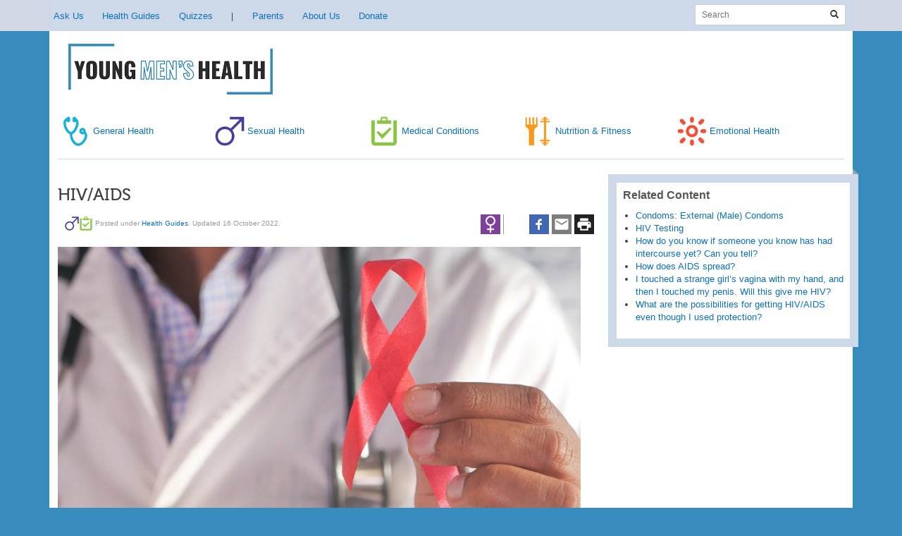

--- FILE ---
content_type: text/html; charset=UTF-8
request_url: https://youngmenshealthsite.org/guides/hiv-aids/
body_size: 12921
content:
<!doctype html> <!--[if lt IE 7]><html lang="en-US" itemscope itemtype="https://schema.org/BlogPosting" class="no-js lt-ie9 lt-ie8 lt-ie7"> <![endif]--> <!--[if (IE 7)&!(IEMobile)]><html lang="en-US" itemscope itemtype="https://schema.org/BlogPosting" class="no-js lt-ie9 lt-ie8"><![endif]--> <!--[if (IE 8)&!(IEMobile)]><html lang="en-US" itemscope itemtype="https://schema.org/BlogPosting" class="no-js lt-ie9"><![endif]--> <!--[if gt IE 8]><!--><html lang="en-US" itemscope itemtype="https://schema.org/BlogPosting" class="no-js"><!--<![endif]--><head><meta charset="utf-8"> <!-- Google Chrome Frame for IE --><meta http-equiv="X-UA-Compatible" content="IE=edge,chrome=1"><link media="all" href="https://youngmenshealthsite.org/wp-content/cache/autoptimize/css/autoptimize_d5921f6104cd9a82e039ef8a9ae0c383.css" rel="stylesheet"><title> HIV/AIDS | Young Men&#039;s Health</title> <!-- mobile meta (hooray!) --><meta name="HandheldFriendly" content="True"><meta name="MobileOptimized" content="320"><meta name="viewport" content="width=device-width, initial-scale=1.0"/><meta name="apple-mobile-web-app-title" content="YMH"><meta name="application-name" content="YMH"> <!-- icons & favicons (for more: http://www.jonathantneal.com/blog/understand-the-favicon/) --><link rel="icon" sizes="192x192" href="https://youngmenshealthsite.org/wp-content/themes/bones/library/images/icon.png"><link rel="apple-touch-icon" href="https://youngmenshealthsite.org/wp-content/themes/bones/library/images/apple-touch-icon-precomposed.png"><link rel="icon" sizes="96x96" href="https://youngmenshealthsite.org/wp-content/themes/bones/favicon.png"> <!--[if IE]><link rel="shortcut icon" href="https://youngmenshealthsite.org/wp-content/themes/bones/favicon.ico"> <![endif]--> <!-- or, set /favicon.ico for IE10 win --><meta name="msapplication-TileColor" content="#f01d4f"><meta name="msapplication-TileImage" content="https://youngmenshealthsite.org/wp-content/themes/bones/library/images/tileicon.png"><link rel="pingback" href="https://youngmenshealthsite.org/xmlrpc.php"> <!-- wordpress head functions --><meta name='robots' content='max-image-preview:large' /><link rel="alternate" type="application/rss+xml" title="Young Men&#039;s Health &raquo; Feed" href="https://youngmenshealthsite.org/feed/" /><link rel="alternate" type="application/rss+xml" title="Young Men&#039;s Health &raquo; Comments Feed" href="https://youngmenshealthsite.org/comments/feed/" /><link rel="alternate" type="application/rss+xml" title="Young Men&#039;s Health &raquo; HIV/AIDS Comments Feed" href="https://youngmenshealthsite.org/guides/hiv-aids/feed/" /> <!--[if lt IE 9]><link rel='stylesheet' id='bones-ie-only-css' href='https://youngmenshealthsite.org/wp-content/themes/bones/library/css/ie.css' type='text/css' media='all' /> <![endif]--> <!-- OG: 3.2.4 --><meta property="og:image" content="https://youngmenshealthsite.org/wp-content/uploads/2015/05/HIV-bubble.jpg"><meta property="og:image:secure_url" content="https://youngmenshealthsite.org/wp-content/uploads/2015/05/HIV-bubble.jpg"><meta property="og:image:width" content="4950"><meta property="og:image:height" content="4950"><meta property="og:image:alt" content="AIDS icons in communication bubble silhouette"><meta property="og:image:type" content="image/jpeg"><meta property="og:description" content="HIV (human immunodeficiency virus) is a virus that attacks the body’s immune system. If HIV is not treated, it can lead to AIDS (acquired immunodeficiency syndrome). Learning the basics about HIV can keep you healthy and prevent HIV transmission. HIV/AIDS can now be treated with medicine.  You can have HIV and not know it. According to..."><meta property="og:type" content="article"><meta property="og:locale" content="en_US"><meta property="og:site_name" content="Young Men&#039;s Health"><meta property="og:title" content="HIV/AIDS"><meta property="og:url" content="https://youngmenshealthsite.org/guides/hiv-aids/"><meta property="og:updated_time" content="2023-07-21T09:31:57-04:00"><meta property="article:tag" content="HIV/AIDS"><meta property="article:published_time" content="2015-05-19T22:56:55+00:00"><meta property="article:modified_time" content="2023-07-21T13:31:57+00:00"><meta property="article:section" content="Health Guides"><meta property="article:author:username" content="youngwom"><meta property="twitter:partner" content="ogwp"><meta property="twitter:card" content="summary_large_image"><meta property="twitter:image" content="https://youngmenshealthsite.org/wp-content/uploads/2015/05/HIV-bubble.jpg"><meta property="twitter:image:alt" content="AIDS icons in communication bubble silhouette"><meta property="twitter:title" content="HIV/AIDS"><meta property="twitter:description" content="HIV (human immunodeficiency virus) is a virus that attacks the body’s immune system. If HIV is not treated, it can lead to AIDS (acquired immunodeficiency syndrome). Learning the basics about HIV..."><meta property="twitter:url" content="https://youngmenshealthsite.org/guides/hiv-aids/"><meta itemprop="image" content="https://youngmenshealthsite.org/wp-content/uploads/2015/05/HIV-bubble.jpg"><meta itemprop="name" content="HIV/AIDS"><meta itemprop="description" content="HIV (human immunodeficiency virus) is a virus that attacks the body’s immune system. If HIV is not treated, it can lead to AIDS (acquired immunodeficiency syndrome). Learning the basics about HIV can keep you healthy and prevent HIV transmission. HIV/AIDS can now be treated with medicine.  You can have HIV and not know it. According to..."><meta itemprop="datePublished" content="2015-05-19"><meta itemprop="dateModified" content="2023-07-21T13:31:57+00:00"><meta itemprop="author" content="youngwom"><meta property="profile:username" content="youngwom"> <!-- /OG --><link rel="https://api.w.org/" href="https://youngmenshealthsite.org/wp-json/" /><link rel="alternate" title="JSON" type="application/json" href="https://youngmenshealthsite.org/wp-json/wp/v2/posts/48295" /><link rel="canonical" href="https://youngmenshealthsite.org/guides/hiv-aids/" /><link rel='shortlink' href='https://youngmenshealthsite.org/?p=48295' /><link rel="alternate" title="oEmbed (JSON)" type="application/json+oembed" href="https://youngmenshealthsite.org/wp-json/oembed/1.0/embed?url=https%3A%2F%2Fyoungmenshealthsite.org%2Fguides%2Fhiv-aids%2F" /><link rel="alternate" title="oEmbed (XML)" type="text/xml+oembed" href="https://youngmenshealthsite.org/wp-json/oembed/1.0/embed?url=https%3A%2F%2Fyoungmenshealthsite.org%2Fguides%2Fhiv-aids%2F&#038;format=xml" /><meta name="generator" content="MasterSlider 3.11.0 - Responsive Touch Image Slider | avt.li/msf" /> <!-- end of wordpress head --> <!-- drop Google Analytics Here 
 end analytics --> <script>(function(i,s,o,g,r,a,m){i['GoogleAnalyticsObject']=r;i[r]=i[r]||function(){
  (i[r].q=i[r].q||[]).push(arguments)},i[r].l=1*new Date();a=s.createElement(o),
  m=s.getElementsByTagName(o)[0];a.async=1;a.src=g;m.parentNode.insertBefore(a,m)
  })(window,document,'script','//www.google-analytics.com/analytics.js','ga');

  ga('create', 'UA-1640713-2', 'auto');
  ga('send', 'pageview');
function viewport() {
  var myWidth = 0, myHeight = 0;
  if( typeof( window.innerWidth ) == 'number' ) {
  //Non-IE
  myWidth = window.innerWidth;
  myHeight = window.innerHeight;
  } else if( document.documentElement &&
 ( document.documentElement.clientWidth
 || document.documentElement.clientHeight ) ) {
  //IE 6+ in 'standards compliant mode'
  myWidth = document.documentElement.clientWidth;
  myHeight = document.documentElement.clientHeight;
  } else if( document.body &&
 ( document.body.clientWidth
 || document.body.clientHeight ) ) {
  //IE 4 compatible
  myWidth = document.body.clientWidth;
  myHeight = document.body.clientHeight;
  }
  ga('send',
   'event',
   'Viewport',
   'Height',
   myHeight,
   {'nonInteraction': 1});
  ga('send',
   'event',
   'Viewport',
   'Width',
   myWidth,
   {'nonInteraction': 1});
}</script> </head><body class="wp-singular post-template-default single single-post postid-48295 single-format-standard custom-background wp-theme-bones _masterslider _ms_version_3.11.0" onLoad="viewport()"><div id="container"><header class="header" role="banner"><div id="inner-header" class="wrap clearfix"><form method="get" id="searchform" class="btn btn-default btn-xs" action="https://youngmenshealthsite.org/"><div><input type="hidden" value="relevance" name="orderby" id="orderby" /><input type="text" size="18" placeholder="Search" name="s" id="s" required="required" /><button type="submit" id="searchsubmit"><span class="glyphicon glyphicon-search"></span></button></div></form> <!-- to use a image just replace the bloginfo('name') with your img src and remove the surrounding<p> --><h1 id="logo"><a href="https://youngmenshealthsite.org" rel="nofollow"><img id="logoimg" src="https://youngmenshealthsite.org/wp-content/themes/bones/library/images/ymh-logo-h.png" alt="Young Men's Health"></a></h1><div id="printurl">http://youngmenshealthsite.org/guides/hiv-aids/</div> <!-- if you'd like to use the site description you can un-comment it below --> <a href="#" class="menuicon btn btn-default btn-sm collapsed" data-target="#sidebar1" data-toggle="collapse"><span>&#8801;</span>&nbsp;Menu</a><div id="sidebar1" class="sidebar clearfix collapse" role="complementary"><div id="nav_menu-2" class="widget widget_nav_menu"><div class="menu-categories-container"><ul id="menu-categories" class="menu"><li id="menu-item-18387" class="menu-item menu-item-type-post_type menu-item-object-page menu-item-18387"><a href="https://youngmenshealthsite.org/ask-us-index/">Ask Us</a></li><li id="menu-item-18557" class="menu-item menu-item-type-post_type menu-item-object-page menu-item-18557"><a href="https://youngmenshealthsite.org/health-guides-index/">Health Guides</a></li><li id="menu-item-90949" class="menu-item menu-item-type-post_type menu-item-object-page menu-item-90949"><a href="https://youngmenshealthsite.org/quizzes-index/">Quizzes</a></li></ul></div></div><div id="nav_menu-3" class="widget widget_nav_menu"><div class="menu-navi-container"><ul id="menu-navi" class="menu"><li id="menu-item-18578" class="menu-item menu-item-type-post_type menu-item-object-page menu-item-18578"><a href="https://youngmenshealthsite.org/parents/">Parents</a></li><li id="menu-item-18454" class="menu-item menu-item-type-post_type menu-item-object-page menu-item-18454"><a href="https://youngmenshealthsite.org/about-us/">About Us</a></li><li id="menu-item-18388" class="menu-item menu-item-type-custom menu-item-object-custom menu-item-18388"><a href="https://secure.childrenshospital.org/site/Donation2?df_id=1940&#038;1940.donation=form1&#038;s_GIFT_DESIGNATION_SELECTED=1261">Donate</a></li></ul></div></div></div><div id="topics-sub" class="first sidebar twelvecol last clearfix" role="complementary"><div id="nav_menu-5" class="widget widget_nav_menu"><div class="menu-topics-container"><ul id="menu-topics" class="menu"><li id="menu-item-18415" class="t-health menu-item menu-item-type-post_type menu-item-object-page menu-item-18415"><a href="https://youngmenshealthsite.org/general-health-index/">General Health</a></li><li id="menu-item-18419" class="t-sex menu-item menu-item-type-post_type menu-item-object-page menu-item-18419"><a href="https://youngmenshealthsite.org/sexual-health-index/">Sexual Health</a></li><li id="menu-item-18416" class="t-cond menu-item menu-item-type-post_type menu-item-object-page menu-item-18416"><a href="https://youngmenshealthsite.org/medical-conditions-index/">Medical Conditions</a></li><li id="menu-item-18417" class="t-nutri menu-item menu-item-type-post_type menu-item-object-page menu-item-18417"><a href="https://youngmenshealthsite.org/nutrition-fitness-index/">Nutrition &#038; Fitness</a></li><li id="menu-item-18418" class="t-emot menu-item menu-item-type-post_type menu-item-object-page menu-item-18418"><a href="https://youngmenshealthsite.org/emotional-health-index/">Emotional Health</a></li></ul></div></div></div></div> <!-- end #inner-header --></header> <!-- end header --><div id="content"><div id="inner-content" class="wrap clearfix"><div id="main" class="eightcol first clearfix" role="main"><article id="post-48295" class="clearfix post-48295 post type-post status-publish format-standard has-post-thumbnail category-guides tag-hivaids topic-cond topic-sex" role="article" itemscope itemtype="http://schema.org/BlogPosting"><header class="article-header"><h1 class="entry-title single-title" itemprop="headline">HIV/AIDS</h1><p class="byline vcard"> <span class="topic-tags"><a href="/sexual-health-index/"><img src="https://youngmenshealthsite.org/wp-content/themes/bones/library/images/t-sex-40.png" alt="sexual health icon" title="sexual health"></a><a href="/medical-conditions-index/"><img src="https://youngmenshealthsite.org/wp-content/themes/bones/library/images/t-cond-40.png" alt="medical conditions icon" title="medical conditions"></a></span> Posted  under <a href='/health-guides-index/'>Health Guides</a>. Updated 16 October 2022.<br> <small class="sidejump"><a href="#sidebar">+Related Content</a></small></p></header> <!-- end article header --><section class="entry-content clearfix" itemprop="articleBody"><div class="ssba annex"><div style="text-align:left"> <a href="http://youngwomenshealth.org/2011/06/09/hiv-aids/"><img src="/wp-content/themes/bones/library/images/female.png" title="Young women's version of this guide" class="ssba" alt="Young women's version of this guide"></a></div></div><p><!-- Simple Share Buttons Adder (8.5.3) simplesharebuttons.com --></p><div class="ssba-modern-2 ssba ssbp-wrap alignright ssbp--theme-2"><div style="text-align:right"><ul class="ssbp-list"><li class='ssbp-li--facebook'><a data-site="facebook" class="ssba_facebook_share ssba_share_link ssbp-facebook ssbp-btn" href="https://www.facebook.com/sharer.php?t=HIV/AIDS&#038;u=https://youngmenshealthsite.org/guides/hiv-aids/"  target=_blank  rel=nofollow  style="color:#4267B2; background-color: #4267B2; height: 28px; width: 28px; " ><span><svg xmlns="http://www.w3.org/2000/svg" fill="#fff" preserveAspectRatio="xMidYMid meet" height="1em" width="1em" viewBox="0 0 40 40"> <g> <path d="m21.7 16.7h5v5h-5v11.6h-5v-11.6h-5v-5h5v-2.1c0-2 0.6-4.5 1.8-5.9 1.3-1.3 2.8-2 4.7-2h3.5v5h-3.5c-0.9 0-1.5 0.6-1.5 1.5v3.5z"></path> </g> </svg></p><p></span><span class="color-icon"><svg xmlns="http://www.w3.org/2000/svg" width="16" height="28" viewBox="0 0 16 28"> <path fill="#3B5998" d="M10.7,10.7 L15.7,10.7 L15.7,15.7 L10.7,15.7 L10.7,27.3 L5.7,27.3 L5.7,15.7 L0.7,15.7 L0.7,10.7 L5.7,10.7 L5.7,8.6 C5.7,6.6 6.3,4.1 7.5,2.7 C8.8,1.4 10.3,0.7 12.2,0.7 L15.7,0.7 L15.7,5.7 L12.2,5.7 C11.3,5.7 10.7,6.3 10.7,7.2 L10.7,10.7 Z"/> </svg><br /> </span></p><div title="Facebook" class="ssbp-text">Facebook</div><p></a></li><li class='ssbp-li--email'><a data-site="email" class="ssba_email_share ssba_share_link ssbp-email ssbp-btn" href="mailto:?subject=HIV/AIDS&#038;body=https://youngmenshealthsite.org/guides/hiv-aids/"  target=_blank  rel=nofollow  style="color:#7d7d7d; background-color: #7d7d7d; height: 28px; width: 28px; " ><span><svg xmlns="http://www.w3.org/2000/svg" fill="#fff" preserveAspectRatio="xMidYMid meet" height="1em" width="1em" viewBox="0 0 40 40"> <g> <path d="m33.4 13.4v-3.4l-13.4 8.4-13.4-8.4v3.4l13.4 8.2z m0-6.8q1.3 0 2.3 1.1t0.9 2.3v20q0 1.3-0.9 2.3t-2.3 1.1h-26.8q-1.3 0-2.3-1.1t-0.9-2.3v-20q0-1.3 0.9-2.3t2.3-1.1h26.8z"></path> </g> </svg></p><p></span><span class="color-icon"><svg xmlns="http://www.w3.org/2000/svg" width="34" height="28" viewBox="0 0 34 28"> <path fill="#7D7D7D" d="M30.4,7.4 L30.4,4 L17,12.4 L3.6,4 L3.6,7.4 L17,15.6 L30.4,7.4 Z M30.4,0.6 C31.2666667,0.6 32.0333333,0.966666667 32.7,1.7 C33.3666667,2.43333333 33.6666667,3.2 33.6,4 L33.6,24 C33.6,24.8666667 33.3,25.6333333 32.7,26.3 C32.1,26.9666667 31.3333333,27.3333333 30.4,27.4 L3.6,27.4 C2.73333333,27.4 1.96666667,27.0333333 1.3,26.3 C0.633333333,25.5666667 0.333333333,24.8 0.4,24 L0.4,4 C0.4,3.13333333 0.7,2.36666667 1.3,1.7 C1.9,1.03333333 2.66666667,0.666666667 3.6,0.6 L30.4,0.6 Z"/> </svg><br /> </span></p><div title="Email" class="ssbp-text">Email</div><p></a></li><li class='ssbp-li--print'><a data-site="print" class="ssba_print_share ssba_share_link ssbp-print ssbp-btn" href="#"  target=_blank  rel=nofollow  style="color:#222222; background-color: #222222; height: 28px; width: 28px; " onclick="window.print()"><span><svg xmlns="http://www.w3.org/2000/svg" fill="#fff" preserveAspectRatio="xMidYMid meet" height="1em" width="1em" viewBox="0 0 40 40"> <g> <path d="m30 5v6.6h-20v-6.6h20z m1.6 15c1 0 1.8-0.7 1.8-1.6s-0.8-1.8-1.8-1.8-1.6 0.8-1.6 1.8 0.7 1.6 1.6 1.6z m-5 11.6v-8.2h-13.2v8.2h13.2z m5-18.2c2.8 0 5 2.2 5 5v10h-6.6v6.6h-20v-6.6h-6.6v-10c0-2.8 2.2-5 5-5h23.2z"></path> </g> </svg></p><p></span><span class="color-icon"><svg xmlns="http://www.w3.org/2000/svg" width="34" height="30" viewBox="0 0 34 30"> <path fill="#222" d="M27,0 L27,6.6 L7,6.6 L7,0 L27,0 Z M28.6,15 C29.6,15 30.4,14.3 30.4,13.4 C30.4,12.5 29.6,11.6 28.6,11.6 C27.6,11.6 27,12.4 27,13.4 C27,14.4 27.7,15 28.6,15 Z M23.6,26.6 L23.6,18.4 L10.4,18.4 L10.4,26.6 L23.6,26.6 Z M28.6,8.4 C31.4,8.4 33.6,10.6 33.6,13.4 L33.6,23.4 L27,23.4 L27,30 L7,30 L7,23.4 L0.4,23.4 L0.4,13.4 C0.4,10.6 2.6,8.4 5.4,8.4 L28.6,8.4 Z"/> </svg><br /> </span></p><div title="Print" class="ssbp-text">Print</div><p></a></li></ul></div></div> <img fetchpriority="high" decoding="async" class="alignnone wp-image-106272 size-full" src="https://youngmenshealthsite.org/wp-content/uploads/2015/05/HIV.png" alt="Person holding a red HIV/AIDS awareness ribbon." width="800" height="450" srcset="https://youngmenshealthsite.org/wp-content/uploads/2015/05/HIV.png 800w, https://youngmenshealthsite.org/wp-content/uploads/2015/05/HIV-300x169.png 300w, https://youngmenshealthsite.org/wp-content/uploads/2015/05/HIV-768x432.png 768w" sizes="(max-width: 800px) 100vw, 800px" /><p>HIV (human immunodeficiency virus) is a virus that attacks the body’s immune system. If HIV is not treated, it can lead to AIDS (acquired immunodeficiency syndrome). Learning the basics about HIV can keep you healthy and <a href="https://www.cdc.gov/hiv/basics/prevention.html">prevent HIV transmission</a>. HIV/AIDS can now be treated with medicine.  You can have HIV and not know it. According to the CDC, 1.2 million people are living in the United States. Nearly 13% of them don’t know they are living with HIV. There is currently no cure. Once people get HIV, they have it for life, BUT with proper medical care, HIV can be controlled. People with HIV who get <a href="https://www.cdc.gov/hiv/basics/livingwithhiv/treatment.html">effective HIV treatment</a> can live long, healthy lives and protect their partners.</p><h3><strong>What are HIV and AIDS?</strong></h3><p>HIV stands for human immunodeficiency virus. It weakens a person’s immune system by destroying important cells that fight disease and infection. These white blood cells called T-cells and in your immune system and are what fights against infections to keep your body healthy. T-cells play a key role in keeping a person protected from infections. If your immune system is weakened, it can’t protect your body and you can easily get sick. If a person with HIV does not get medical care, HIV will attack the immune system and they will eventually develop AIDS. AIDS can allow different types of <a href="https://www.cdc.gov/hiv/basics/livingwithhiv/opportunisticinfections.html" target="_blank" rel="noopener noreferrer">life-threatening infections</a> and cancers to develop and can lead to death.</p><h3><strong>Who gets HIV/AIDS?</strong></h3><p>Anyone who has unprotected sex (without a condom) and/or shares needles or injection drug equipment with an infected person is at risk for getting the HIV virus. Also, babies can be born with the virus if their mother is infected and is not on treatment. Some groups of people in the United States are more likely to get HIV than others because of many factors, including their sex partners, their risk behaviors, and where they live.</p><h3><strong>Does everyone who has HIV get AIDS?</strong></h3><p><strong>Not all people with HIV get AIDS.</strong> However, if a person’s T-cell numbers drop and the amount of virus in the blood stream rises (viral load), the immune system can become too weak to fight off infections, and they are considered to have AIDS. It is then possible to get sick with diseases that do not usually affect other people. One of these diseases is Kaposi Sarcoma (KS), a rare type of cancer. Another is a type of pneumonia called Pneumocystis Pneumonia (PCP). These diseases can be treated, and a person’s T-Cells and viral load can return to healthier levels with the right types of medication, although the AIDS diagnosis stays with them even when healthy.</p><h3><strong>How is HIV spread?</strong></h3><p>HIV is found in and can be passed from an infected person to another person through <strong>blood, semen, vaginal fluid,</strong> and <strong>breast milk</strong>. People can most easily be exposed to HIV by having anal, vaginal sex without using a condom or by using a condom incorrectly. This is especially possible when 1 partner has an open sore or irritation (like the sores we can get from <a href="https://youngmenshealthsite.org/guides/sexually-transmitted-infections/">sexually transmitted infections</a> like <a href="https://youngmenshealthsite.org/guides/herpes/">herpes</a> or <a href="https://youngmenshealthsite.org/guides/syphilis/">syphilis</a>) or through small tears in the vagina and anus from vaginal or anal intercourse. <strong>The chance that an HIV-negative person will get HIV from oral sex with an HIV-positive partner is extremely low. </strong>Mothers living with HIV can pass the virus to their babies if they are not taking their medications or if they are not virally suppressed (virally suppressed meaning we can’t detect the virus in their blood), during pregnancy and birth and also during breastfeeding. HIV is also spread when sharing needles or injection drug equipment with an infected person. <strong>Your risk for getting HIV is very high if you use needles or works after someone with HIV has used them.</strong></p><p>If you have another you are more likely to get or transmit HIV to others. Common STIs include gonorrhea, chlamydia, syphilis, trichomonas, human papillomavirus (HPV), genital herpes, and hepatitis. The only way to know for sure if you have an STI is to get tested. If you’re sexually active, you and your partners should get tested for STIs (including HIV if you’re HIV-negative) regularly, even if you don’t have symptoms.</p><p>If you are HIV-negative but have an STI, you are about 3 times as likely to get HIV if you have unprotected sex with someone who has HIV. If you are living with HIV and also have another STI, you are about 3 times as likely as other people with HIV to transmit HIV through sexual contact. This seems to happen because there is an increased concentration of HIV in the semen and genital fluids in individuals living with HIV, who also have another STI.</p><p>HIV can only be spread through intimate contact with one or more of the fluids discussed above.</p><p><strong>HIV <em>is not</em> spread</strong> through touching, hugging, or shaking hands with an infected person. HIV is not spread through saliva. It is <em>not</em> spread by coughing, sneezing, sharing glasses and dishes, touching toilets or doorknobs. Pets and biting insects, like mosquitoes, do <em>not</em> spread the virus. Donating blood does <em>not </em>spread HIV either. This is because a new needle is used for each donor, so you never come in contact with another person’s blood.</p><p><strong>What are the symptoms of HIV/AIDS?</strong></p><p>Some people may get an illness within 6 weeks of HIV infection. When people with HIV don’t get treatment, they typically progress through three stages. But <a href="https://www.cdc.gov/hiv/basics/livingwithhiv/treatment.html" target="_blank" rel="noopener noreferrer">HIV medicine</a> can slow or prevent progression of the disease. With new medicines and treatments, progression to Stage 3 is less common today than in the early days of HIV. This early period in the infection may come with some of the following symptoms:</p><ul><li>Fever</li><li>Headache</li><li>Swollen glands</li><li>Tiredness</li><li>Aching joints and muscles</li><li>Sore throat</li><li>Fatigue</li><li>Mouth Ulcers</li><li>Swollen lymph nodes</li></ul><h3><strong>What are the stages of HIV?</strong></h3><p>When people with HIV don’t get treatment, they typically progress through three stages. But <a href="https://www.cdc.gov/hiv/basics/livingwithhiv/treatment.html" target="_blank" rel="noopener noreferrer">HIV medicine</a> can slow or prevent progression of the disease. With new medicines and treatments, progression to Stage 3 is less common today than in the early days of HIV.</p><p><strong>Stage 1: Acute HIV Infection</strong></p><ul><li>People have a large amount of HIV in their blood. They are very contagious.</li><li>Some people have flu-like symptoms. This is the body’s natural response to infection.</li><li>But some people may not feel sick right away or at all.</li><li>If you have flu-like symptoms and think you may have been exposed to HIV, seek medical care and ask for a test to diagnose acute infection.</li><li>Only <a href="https://www.cdc.gov/hiv/basics/hiv-testing/test-types.html" target="_blank" rel="noopener noreferrer">antigen/antibody tests or nucleic acid tests (NATs)</a> can diagnose acute infection.</li></ul><p><strong>Stage 2: Chronic HIV Infection</strong></p><ul><li>This stage is also called asymptomatic HIV infection or clinical latency.</li><li>HIV is still active but reproduces at very low levels.</li><li>People may not have any symptoms or get sick during this phase.</li><li>Without taking HIV medicine, this period may last a decade or longer, but some may progress faster.</li><li>People can transmit HIV in this phase.</li><li>At the end of this phase, the amount of HIV in the blood (called <em>viral load</em>) goes up and the CD4 cell count goes down. The person may have symptoms as the virus levels increase in the body, and the person moves into Stage 3.</li><li>People who take HIV medicine as prescribed may never move into Stage 3.</li></ul><p><strong>Stage 3: Acquired Immunodeficiency Syndrome (AIDS)</strong></p><ul><li>The most severe phase of HIV infection.</li><li>People with AIDS have such badly damaged immune systems that they get an increasing number of severe illnesses, called <a href="https://www.cdc.gov/hiv/basics/livingwithhiv/opportunisticinfections.html" target="_blank" rel="noopener noreferrer">opportunistic infections</a>.</li><li>People receive an AIDS diagnosis when their CD4 cell count drops below 200 cells/mm, or if they develop certain opportunistic infections.</li><li>People with AIDS can have a high viral load and be very infectious.</li><li>Without treatment, people with AIDS typically survive about three years.</li></ul><h3><strong>What should I do if I think I have HIV or AIDS?</strong></h3><p>If you think you are infected with HIV or have been exposed to someone whom you suspect or know to be living with HIV, or if you have symptoms, get tested and make an appointment with your health care provider right away. The earlier you get tested the sooner you can start medicine to control the virus. Getting treated early can slow down the progress of the HIV infection and may even prevent you from getting AIDS. Knowing if you are living with HIV or not will help you make decisions about protecting yourself and others.</p><h3><strong>How is HIV diagnosed?</strong></h3><p>HIV is diagnosed using <strong>three different types of tests available: nucleic acid tests (NAT), antigen/antibody tests, and antibody tests. HIV tests are typically performed on blood or oral fluid. The tests may also be performed on urine.</strong></p><ul><li>A <strong>NAT </strong>looks for the actual virus in the blood and involves drawing blood from a vein. The test can either tell if a person has HIV or tell how much virus is present in the blood (known as an HIV viral load test). While a NAT can detect HIV sooner than other types of tests, this test is very expensive and not routinely used for screening individuals unless they recently had a high-risk exposure (if your partner is living with HIV or after a sexual assault) or a possible exposure and have early symptoms of HIV infection. <strong>NAT </strong>and <strong>antigen/antibody</strong>) require blood to be drawn from your vein into a tube and then that blood is sent to a laboratory for testing. The results may take several days to be available. A <strong>nucleic acid test (NAT) </strong>can usually tell you if you have HIV infection 10 to 33 days after an exposure.</li><li>An <strong>antigen/antibody test </strong>looks for both HIV antibodies and antigens. Antibodies are produced by your immune system when you’re exposed to viruses like HIV. Antigens are foreign substances that cause your immune system to activate. If you have HIV, an antigen called p24 is produced even before antibodies develop. This test involves drawing blood from a vein. There is also a rapid antigen/antibody test available that is done with a finger prick. The <strong>rapid antigen/antibody test</strong> done with a finger prick and takes 30 minutes or less for a result to appear. An <strong>antigen/antibody test </strong>performed by a laboratory on blood from a vein can usually detect HIV infection 18 to 45 days after an exposure. Antigen/ antibody tests done with blood from a finger prick can take longer to detect HIV (18 to 90 days after an exposure).  All rapid tests done that show a positive or reactive result need to be confirmed by sending another sample to the lab.  There are circumstances that can give you a false positive result (for example pregnancy, or recent infection with herpes and there are some medical conditions that can cause you to have a false positive result)</li><li>HIV <strong>antibody tests </strong>only look for antibodies to HIV in your blood or oral fluid. In general, antibody tests that use blood from a vein can detect HIV sooner after infection than tests done with blood from a finger prick or with oral fluid. Most rapid tests and the only currently approved HIV self-test are antibody tests. The <strong>oral fluid antibody self-test</strong> provides results within 20 minute. <strong>Antibody tests </strong>can take 23 to 90 days to detect HIV infection after an exposure. Again there are medical conditions that can give you a false positive.</li></ul><p>Talk to your health care provider about what type of HIV test is right for you.</p><h3><strong>What does a “false negative” test result mean?</strong></h3><p>If you are tested too soon after being exposed to HIV, it is possible that you can get a “false negative”. This is because it can take between 2 and 12 weeks after infection for the HIV test to become positive, depending on the type of test used. It is usually recommended that you have the test repeated after 3 months to make sure that you are truly negative.</p><h3><strong>What about sex partners?</strong></h3><p>If you find out that you are living with HIV, you can help prevent the spread of HIV by telling anyone that you have had sex with or anyone you have ever shared needles with (since your last negative HIV test). Your partner(s) can also start on a medication which is taken once a day to prevent HIV.  It is called pre-exposure prophylaxis (PrEP).  When this medication is taken consistently, PrEP is 99% effective in preventing HIV from sex when taken daily. Among people who inject drugs, PrEP reduces the risk of getting HIV by at least 74% when taken daily at the same time. Taking HIV medicine as prescribed can make your viral load very low. This is called <em>viral suppression</em>—usually defined as having less than 200 copies of HIV per milliliter of blood.</p><p>HIV medicine can make your viral load so low that a test can’t detect it. This is called an <em>undetectable viral load</em>. Getting and keeping an undetectable viral load is the best thing you can do to stay healthy. Also, if your viral load stays undetectable, you have effectively no risk of transmitting HIV to an HIV-negative sex partner. If you notify your partner right away about your status, your partner can get tested and treated or started on PrEP as soon as possible. If you feel that you can’t tell your partner or would like help telling them, ask your health care provider for advice. They can let people know confidentially that they may have been exposed.</p><h3><strong>How is HIV/AIDS treated?</strong></h3><p>Right now, there is no cure for HIV infection or AIDS. It is a chronic illness and the virus stays in your body for your lifetime. The virus has been treated with a combination of different drugs which, when taken together at the same time every day without missing doses, work to keep the virus quiet so the immune system can stay strong. Following your doctor’s treatment plan is extremely important. Your health care provider may also tell you to eat healthy foods, exercise, and lower any stress in your life. All these factors work together to keep you healthy and feeling good.</p><h3>If I already have HIV, can I get another kind of HIV?</h3><p>This is called HIV superinfection. HIV superinfection is when a person with HIV gets infected with another strain of the virus. The new strain of HIV can replace the original strain or remain along with the original strain.</p><h3><strong>How can I protect myself from getting HIV?</strong></h3><ul><li><strong>The best way to avoid getting HIV is not to have sex and not share needles. </strong>If you do decide to have sex, you should <em>always</em> practice safe sex, using a new condom each time. <a href="https://youngmenshealthsite.org/condoms-all-guides/">Condoms</a> come in different textures, sizes, colors and even flavors so there are plenty of options to try out.</li><li><strong>Limit the number of sexual partners that you have. </strong>If you and your partner are sexually active, you can make sure that both of you are tested and treated for other STIs (if necessary).</li><li><strong>Make sure you use a condom <em>correctly </em>every time you have vaginal, anal, or oral sex.</strong> <em>Using condoms, internal (female) condoms, finger cots and dental dams when having sex lowers your risk for getting HIV and other STIs. </em>Be sure to check that the condom or other product you’re using is not expired, punctured, or otherwise damaged – if it is, throw it away and use a fresh one. It’s a good idea to talk to your health care provider about testing/prevention even if you use condoms every time you have sex.</li><li><strong>Use <em>sterile </em>needles</strong> if you plan on getting a tattoo or body piercing or if you use IV drugs. This really does lower your risk of getting HIV. Don’t use anything that pierces your skin unless you are sure it has been fully sterilized. In Massachusetts and some other states, people who are 18 or older and use injection drugs can go to local needle exchange to get clean syringes and other supplies so they do not have to share or reuse their equipment.</li><li><strong>Don’t share personal items such as razors and toothbrushes. </strong>These items could have blood on them which can carry the virus (if the blood is from someone who happens to be HIV+).</li><li><strong>High risk individuals who frequently have unprotected sex and/or use intravenous drugs can take a pill to help prevent HIV. </strong>This is called pre-exposure prophylaxis or PrEP. If you fit this category, talk with your doctor about this.</li><li><strong>PrEP may also be a great option for individuals in serodiscordinant relationships.</strong> A serodiscordinant relationship is when one partner is living with HIV, while the other is not. PrEP would be taken by the partner who is <em>not </em>living with HIV.</li><li><strong>Get tested! </strong>You can make sure that both you and your partner get tested for HIV <em>before </em>you have sex. Many health care providers’ offices, hospitals, and clinics offer HIV testing at a low cost or for free. If your test is positive, you might feel scared – talking with your health care provider or HIV tester as soon as possible to learn about treatment is a good place to start. Early treatment improves a person’s health and prevents some of the damage to the immune system that untreated HIV can cause. There are also safe environments like support groups to find help working through your feelings and getting answers to your questions.</li></ul><p>Content source: <a href="https://www.cdc.gov/hiv/default.html">Division of HIV/AIDS Prevention</a>, <a href="https://www.cdc.gov/nchhstp">National Center for HIV/AIDS, Viral Hepatitis, STD, and TB Prevention</a>, <a href="https://www.cdc.gov/hiv/basics/statistics.html">Centers for Disease Control and Prevention</a></p><p>&nbsp;</p></section> <!-- end article section --><footer class="article-footer"><p class="tags"><span class="tags-title">Tags:</span> <a href="https://youngmenshealthsite.org/tag/hivaids/" rel="tag">HIV/AIDS</a></p></footer> <!-- end article footer --></article> <!-- end article --></div> <!-- end #main --> <a name="sidebar"></a><div id="single-right" class="rightside last sidebar fourcol last clearfix" role="complementary"><div id="discrete_text-10" class="widget DiscreteTextWidget"><h3 class="widgettitle">Related Content</h3><div class="textwidget"><ul><li><a href="https://youngmenshealthsite.org/guides/condom/">Condoms: External (Male) Condoms</a></li><li><a href="https://youngmenshealthsite.org/guides/hiv-testing/">HIV Testing</a></li><li><a href="https://youngmenshealthsite.org/askus/intercourse-signs/">How do you know if someone you know has had intercourse yet? Can you tell?</a></li><li><a href="https://youngmenshealthsite.org/askus/spread-of-aids/">How does AIDS spread?</a></li><li><a href="https://youngmenshealthsite.org/askus/hiv-and-vaginal-fluid/">I touched a strange girl&#8217;s vagina with my hand, and then I touched my penis. Will this give me HIV?</a></li><li><a href="https://youngmenshealthsite.org/askus/hiv-contraction/">What are the possibilities for getting HIV/AIDS even though I used protection?</a></li></ul></div></div></div></div> <!-- end #inner-content --></div> <!-- end #content --><footer class="footer" role="contentinfo"><div id="inner-footer" class="wrap clearfix"><p class="disclaimer">Young Men’s Health (YMH) is produced by the Division of Adolescent and Young Adult Medicine at Boston Children’s Hospital. The purpose of the website is to provide carefully researched health information to teenage boys and young men.</p><p class="disclaimer">All information is for educational purposes only. For specific medical advice, diagnoses, and treatment, consult your health care provider.</p><hr><nav role="navigation" class="footnav"><div class="navbar"><div class="navbar-inner"><div class=""><ul id="menu-footer" class="nav footer-nav dropup"><li id="menu-item-18455" class="menu-item menu-item-type-post_type menu-item-object-page menu-item-18455"><a href="https://youngmenshealthsite.org/about-us/">About Us</a></li><li id="menu-item-45596" class="menu-item menu-item-type-post_type menu-item-object-page menu-item-45596"><a href="https://youngmenshealthsite.org/contact/">Contact Us</a></li><li id="menu-item-45595" class="menu-item menu-item-type-post_type menu-item-object-page menu-item-45595"><a href="https://youngmenshealthsite.org/legal/">Legal</a></li><li id="menu-item-45594" class="menu-item menu-item-type-post_type menu-item-object-page menu-item-45594"><a href="https://youngmenshealthsite.org/permission-requests/">Permission Requests</a></li><li id="menu-item-99833" class="menu-item menu-item-type-custom menu-item-object-custom menu-item-has-children dropdown menu-item-99833"><a href="#" class="dropdown-toggle" data-toggle="dropdown">Outreach <b class="caret"></b></a><ul class="dropdown-menu"><li id="menu-item-51663" class="menu-item menu-item-type-post_type menu-item-object-page menu-item-51663"><a href="https://youngmenshealthsite.org/teen-talk-newsletter/">Teen Talk Newsletter</a></li><li id="menu-item-99834" class="menu-item menu-item-type-post_type menu-item-object-page menu-item-99834"><a href="https://youngmenshealthsite.org/youth-advisory-program/">Youth Advisory Program</a></li></ul></li></ul></div></div></div></nav><p class="social"><a href="https://www.facebook.com/ymhealth">Like&nbsp;us&nbsp;on&nbsp;Facebook&nbsp;<img src="/wp-content/plugins/simple-share-buttons-adder/buttons/simple/facebook.png" alt="facebook logo"></a></p><p class="source-org copyright">&copy; 1998-2026 | Young Men's Health, Boston Children's Hospital. All rights reserved.</p></div> <!-- end #inner-footer --></footer> <!-- end footer --></div> <!-- end #container --> <!-- all js scripts are loaded in library/bones.php --> <script type="speculationrules">{"prefetch":[{"source":"document","where":{"and":[{"href_matches":"\/*"},{"not":{"href_matches":["\/wp-*.php","\/wp-admin\/*","\/wp-content\/uploads\/*","\/wp-content\/*","\/wp-content\/plugins\/*","\/wp-content\/themes\/bones\/*","\/*\\?(.+)"]}},{"not":{"selector_matches":"a[rel~=\"nofollow\"]"}},{"not":{"selector_matches":".no-prefetch, .no-prefetch a"}}]},"eagerness":"conservative"}]}</script> <script type="text/javascript" src="https://www.google.com/recaptcha/api.js?render=6Le_YwAoAAAAADnBDsG7F0U4i8cS1epZbebnBPAp" id="google-recaptcha-js"></script> <script src='https://img1.wsimg.com/traffic-assets/js/tccl-tti.min.js' onload="window.tti.calculateTTI()"></script> <script defer src="https://youngmenshealthsite.org/wp-content/cache/autoptimize/js/autoptimize_89495862dd60ecf67bde16dfe250d5b4.js"></script></body></html> <!-- end page. what a ride! -->

--- FILE ---
content_type: text/html; charset=utf-8
request_url: https://www.google.com/recaptcha/api2/anchor?ar=1&k=6Le_YwAoAAAAADnBDsG7F0U4i8cS1epZbebnBPAp&co=aHR0cHM6Ly95b3VuZ21lbnNoZWFsdGhzaXRlLm9yZzo0NDM.&hl=en&v=PoyoqOPhxBO7pBk68S4YbpHZ&size=invisible&anchor-ms=20000&execute-ms=30000&cb=j1z0ubbfsvt5
body_size: 48694
content:
<!DOCTYPE HTML><html dir="ltr" lang="en"><head><meta http-equiv="Content-Type" content="text/html; charset=UTF-8">
<meta http-equiv="X-UA-Compatible" content="IE=edge">
<title>reCAPTCHA</title>
<style type="text/css">
/* cyrillic-ext */
@font-face {
  font-family: 'Roboto';
  font-style: normal;
  font-weight: 400;
  font-stretch: 100%;
  src: url(//fonts.gstatic.com/s/roboto/v48/KFO7CnqEu92Fr1ME7kSn66aGLdTylUAMa3GUBHMdazTgWw.woff2) format('woff2');
  unicode-range: U+0460-052F, U+1C80-1C8A, U+20B4, U+2DE0-2DFF, U+A640-A69F, U+FE2E-FE2F;
}
/* cyrillic */
@font-face {
  font-family: 'Roboto';
  font-style: normal;
  font-weight: 400;
  font-stretch: 100%;
  src: url(//fonts.gstatic.com/s/roboto/v48/KFO7CnqEu92Fr1ME7kSn66aGLdTylUAMa3iUBHMdazTgWw.woff2) format('woff2');
  unicode-range: U+0301, U+0400-045F, U+0490-0491, U+04B0-04B1, U+2116;
}
/* greek-ext */
@font-face {
  font-family: 'Roboto';
  font-style: normal;
  font-weight: 400;
  font-stretch: 100%;
  src: url(//fonts.gstatic.com/s/roboto/v48/KFO7CnqEu92Fr1ME7kSn66aGLdTylUAMa3CUBHMdazTgWw.woff2) format('woff2');
  unicode-range: U+1F00-1FFF;
}
/* greek */
@font-face {
  font-family: 'Roboto';
  font-style: normal;
  font-weight: 400;
  font-stretch: 100%;
  src: url(//fonts.gstatic.com/s/roboto/v48/KFO7CnqEu92Fr1ME7kSn66aGLdTylUAMa3-UBHMdazTgWw.woff2) format('woff2');
  unicode-range: U+0370-0377, U+037A-037F, U+0384-038A, U+038C, U+038E-03A1, U+03A3-03FF;
}
/* math */
@font-face {
  font-family: 'Roboto';
  font-style: normal;
  font-weight: 400;
  font-stretch: 100%;
  src: url(//fonts.gstatic.com/s/roboto/v48/KFO7CnqEu92Fr1ME7kSn66aGLdTylUAMawCUBHMdazTgWw.woff2) format('woff2');
  unicode-range: U+0302-0303, U+0305, U+0307-0308, U+0310, U+0312, U+0315, U+031A, U+0326-0327, U+032C, U+032F-0330, U+0332-0333, U+0338, U+033A, U+0346, U+034D, U+0391-03A1, U+03A3-03A9, U+03B1-03C9, U+03D1, U+03D5-03D6, U+03F0-03F1, U+03F4-03F5, U+2016-2017, U+2034-2038, U+203C, U+2040, U+2043, U+2047, U+2050, U+2057, U+205F, U+2070-2071, U+2074-208E, U+2090-209C, U+20D0-20DC, U+20E1, U+20E5-20EF, U+2100-2112, U+2114-2115, U+2117-2121, U+2123-214F, U+2190, U+2192, U+2194-21AE, U+21B0-21E5, U+21F1-21F2, U+21F4-2211, U+2213-2214, U+2216-22FF, U+2308-230B, U+2310, U+2319, U+231C-2321, U+2336-237A, U+237C, U+2395, U+239B-23B7, U+23D0, U+23DC-23E1, U+2474-2475, U+25AF, U+25B3, U+25B7, U+25BD, U+25C1, U+25CA, U+25CC, U+25FB, U+266D-266F, U+27C0-27FF, U+2900-2AFF, U+2B0E-2B11, U+2B30-2B4C, U+2BFE, U+3030, U+FF5B, U+FF5D, U+1D400-1D7FF, U+1EE00-1EEFF;
}
/* symbols */
@font-face {
  font-family: 'Roboto';
  font-style: normal;
  font-weight: 400;
  font-stretch: 100%;
  src: url(//fonts.gstatic.com/s/roboto/v48/KFO7CnqEu92Fr1ME7kSn66aGLdTylUAMaxKUBHMdazTgWw.woff2) format('woff2');
  unicode-range: U+0001-000C, U+000E-001F, U+007F-009F, U+20DD-20E0, U+20E2-20E4, U+2150-218F, U+2190, U+2192, U+2194-2199, U+21AF, U+21E6-21F0, U+21F3, U+2218-2219, U+2299, U+22C4-22C6, U+2300-243F, U+2440-244A, U+2460-24FF, U+25A0-27BF, U+2800-28FF, U+2921-2922, U+2981, U+29BF, U+29EB, U+2B00-2BFF, U+4DC0-4DFF, U+FFF9-FFFB, U+10140-1018E, U+10190-1019C, U+101A0, U+101D0-101FD, U+102E0-102FB, U+10E60-10E7E, U+1D2C0-1D2D3, U+1D2E0-1D37F, U+1F000-1F0FF, U+1F100-1F1AD, U+1F1E6-1F1FF, U+1F30D-1F30F, U+1F315, U+1F31C, U+1F31E, U+1F320-1F32C, U+1F336, U+1F378, U+1F37D, U+1F382, U+1F393-1F39F, U+1F3A7-1F3A8, U+1F3AC-1F3AF, U+1F3C2, U+1F3C4-1F3C6, U+1F3CA-1F3CE, U+1F3D4-1F3E0, U+1F3ED, U+1F3F1-1F3F3, U+1F3F5-1F3F7, U+1F408, U+1F415, U+1F41F, U+1F426, U+1F43F, U+1F441-1F442, U+1F444, U+1F446-1F449, U+1F44C-1F44E, U+1F453, U+1F46A, U+1F47D, U+1F4A3, U+1F4B0, U+1F4B3, U+1F4B9, U+1F4BB, U+1F4BF, U+1F4C8-1F4CB, U+1F4D6, U+1F4DA, U+1F4DF, U+1F4E3-1F4E6, U+1F4EA-1F4ED, U+1F4F7, U+1F4F9-1F4FB, U+1F4FD-1F4FE, U+1F503, U+1F507-1F50B, U+1F50D, U+1F512-1F513, U+1F53E-1F54A, U+1F54F-1F5FA, U+1F610, U+1F650-1F67F, U+1F687, U+1F68D, U+1F691, U+1F694, U+1F698, U+1F6AD, U+1F6B2, U+1F6B9-1F6BA, U+1F6BC, U+1F6C6-1F6CF, U+1F6D3-1F6D7, U+1F6E0-1F6EA, U+1F6F0-1F6F3, U+1F6F7-1F6FC, U+1F700-1F7FF, U+1F800-1F80B, U+1F810-1F847, U+1F850-1F859, U+1F860-1F887, U+1F890-1F8AD, U+1F8B0-1F8BB, U+1F8C0-1F8C1, U+1F900-1F90B, U+1F93B, U+1F946, U+1F984, U+1F996, U+1F9E9, U+1FA00-1FA6F, U+1FA70-1FA7C, U+1FA80-1FA89, U+1FA8F-1FAC6, U+1FACE-1FADC, U+1FADF-1FAE9, U+1FAF0-1FAF8, U+1FB00-1FBFF;
}
/* vietnamese */
@font-face {
  font-family: 'Roboto';
  font-style: normal;
  font-weight: 400;
  font-stretch: 100%;
  src: url(//fonts.gstatic.com/s/roboto/v48/KFO7CnqEu92Fr1ME7kSn66aGLdTylUAMa3OUBHMdazTgWw.woff2) format('woff2');
  unicode-range: U+0102-0103, U+0110-0111, U+0128-0129, U+0168-0169, U+01A0-01A1, U+01AF-01B0, U+0300-0301, U+0303-0304, U+0308-0309, U+0323, U+0329, U+1EA0-1EF9, U+20AB;
}
/* latin-ext */
@font-face {
  font-family: 'Roboto';
  font-style: normal;
  font-weight: 400;
  font-stretch: 100%;
  src: url(//fonts.gstatic.com/s/roboto/v48/KFO7CnqEu92Fr1ME7kSn66aGLdTylUAMa3KUBHMdazTgWw.woff2) format('woff2');
  unicode-range: U+0100-02BA, U+02BD-02C5, U+02C7-02CC, U+02CE-02D7, U+02DD-02FF, U+0304, U+0308, U+0329, U+1D00-1DBF, U+1E00-1E9F, U+1EF2-1EFF, U+2020, U+20A0-20AB, U+20AD-20C0, U+2113, U+2C60-2C7F, U+A720-A7FF;
}
/* latin */
@font-face {
  font-family: 'Roboto';
  font-style: normal;
  font-weight: 400;
  font-stretch: 100%;
  src: url(//fonts.gstatic.com/s/roboto/v48/KFO7CnqEu92Fr1ME7kSn66aGLdTylUAMa3yUBHMdazQ.woff2) format('woff2');
  unicode-range: U+0000-00FF, U+0131, U+0152-0153, U+02BB-02BC, U+02C6, U+02DA, U+02DC, U+0304, U+0308, U+0329, U+2000-206F, U+20AC, U+2122, U+2191, U+2193, U+2212, U+2215, U+FEFF, U+FFFD;
}
/* cyrillic-ext */
@font-face {
  font-family: 'Roboto';
  font-style: normal;
  font-weight: 500;
  font-stretch: 100%;
  src: url(//fonts.gstatic.com/s/roboto/v48/KFO7CnqEu92Fr1ME7kSn66aGLdTylUAMa3GUBHMdazTgWw.woff2) format('woff2');
  unicode-range: U+0460-052F, U+1C80-1C8A, U+20B4, U+2DE0-2DFF, U+A640-A69F, U+FE2E-FE2F;
}
/* cyrillic */
@font-face {
  font-family: 'Roboto';
  font-style: normal;
  font-weight: 500;
  font-stretch: 100%;
  src: url(//fonts.gstatic.com/s/roboto/v48/KFO7CnqEu92Fr1ME7kSn66aGLdTylUAMa3iUBHMdazTgWw.woff2) format('woff2');
  unicode-range: U+0301, U+0400-045F, U+0490-0491, U+04B0-04B1, U+2116;
}
/* greek-ext */
@font-face {
  font-family: 'Roboto';
  font-style: normal;
  font-weight: 500;
  font-stretch: 100%;
  src: url(//fonts.gstatic.com/s/roboto/v48/KFO7CnqEu92Fr1ME7kSn66aGLdTylUAMa3CUBHMdazTgWw.woff2) format('woff2');
  unicode-range: U+1F00-1FFF;
}
/* greek */
@font-face {
  font-family: 'Roboto';
  font-style: normal;
  font-weight: 500;
  font-stretch: 100%;
  src: url(//fonts.gstatic.com/s/roboto/v48/KFO7CnqEu92Fr1ME7kSn66aGLdTylUAMa3-UBHMdazTgWw.woff2) format('woff2');
  unicode-range: U+0370-0377, U+037A-037F, U+0384-038A, U+038C, U+038E-03A1, U+03A3-03FF;
}
/* math */
@font-face {
  font-family: 'Roboto';
  font-style: normal;
  font-weight: 500;
  font-stretch: 100%;
  src: url(//fonts.gstatic.com/s/roboto/v48/KFO7CnqEu92Fr1ME7kSn66aGLdTylUAMawCUBHMdazTgWw.woff2) format('woff2');
  unicode-range: U+0302-0303, U+0305, U+0307-0308, U+0310, U+0312, U+0315, U+031A, U+0326-0327, U+032C, U+032F-0330, U+0332-0333, U+0338, U+033A, U+0346, U+034D, U+0391-03A1, U+03A3-03A9, U+03B1-03C9, U+03D1, U+03D5-03D6, U+03F0-03F1, U+03F4-03F5, U+2016-2017, U+2034-2038, U+203C, U+2040, U+2043, U+2047, U+2050, U+2057, U+205F, U+2070-2071, U+2074-208E, U+2090-209C, U+20D0-20DC, U+20E1, U+20E5-20EF, U+2100-2112, U+2114-2115, U+2117-2121, U+2123-214F, U+2190, U+2192, U+2194-21AE, U+21B0-21E5, U+21F1-21F2, U+21F4-2211, U+2213-2214, U+2216-22FF, U+2308-230B, U+2310, U+2319, U+231C-2321, U+2336-237A, U+237C, U+2395, U+239B-23B7, U+23D0, U+23DC-23E1, U+2474-2475, U+25AF, U+25B3, U+25B7, U+25BD, U+25C1, U+25CA, U+25CC, U+25FB, U+266D-266F, U+27C0-27FF, U+2900-2AFF, U+2B0E-2B11, U+2B30-2B4C, U+2BFE, U+3030, U+FF5B, U+FF5D, U+1D400-1D7FF, U+1EE00-1EEFF;
}
/* symbols */
@font-face {
  font-family: 'Roboto';
  font-style: normal;
  font-weight: 500;
  font-stretch: 100%;
  src: url(//fonts.gstatic.com/s/roboto/v48/KFO7CnqEu92Fr1ME7kSn66aGLdTylUAMaxKUBHMdazTgWw.woff2) format('woff2');
  unicode-range: U+0001-000C, U+000E-001F, U+007F-009F, U+20DD-20E0, U+20E2-20E4, U+2150-218F, U+2190, U+2192, U+2194-2199, U+21AF, U+21E6-21F0, U+21F3, U+2218-2219, U+2299, U+22C4-22C6, U+2300-243F, U+2440-244A, U+2460-24FF, U+25A0-27BF, U+2800-28FF, U+2921-2922, U+2981, U+29BF, U+29EB, U+2B00-2BFF, U+4DC0-4DFF, U+FFF9-FFFB, U+10140-1018E, U+10190-1019C, U+101A0, U+101D0-101FD, U+102E0-102FB, U+10E60-10E7E, U+1D2C0-1D2D3, U+1D2E0-1D37F, U+1F000-1F0FF, U+1F100-1F1AD, U+1F1E6-1F1FF, U+1F30D-1F30F, U+1F315, U+1F31C, U+1F31E, U+1F320-1F32C, U+1F336, U+1F378, U+1F37D, U+1F382, U+1F393-1F39F, U+1F3A7-1F3A8, U+1F3AC-1F3AF, U+1F3C2, U+1F3C4-1F3C6, U+1F3CA-1F3CE, U+1F3D4-1F3E0, U+1F3ED, U+1F3F1-1F3F3, U+1F3F5-1F3F7, U+1F408, U+1F415, U+1F41F, U+1F426, U+1F43F, U+1F441-1F442, U+1F444, U+1F446-1F449, U+1F44C-1F44E, U+1F453, U+1F46A, U+1F47D, U+1F4A3, U+1F4B0, U+1F4B3, U+1F4B9, U+1F4BB, U+1F4BF, U+1F4C8-1F4CB, U+1F4D6, U+1F4DA, U+1F4DF, U+1F4E3-1F4E6, U+1F4EA-1F4ED, U+1F4F7, U+1F4F9-1F4FB, U+1F4FD-1F4FE, U+1F503, U+1F507-1F50B, U+1F50D, U+1F512-1F513, U+1F53E-1F54A, U+1F54F-1F5FA, U+1F610, U+1F650-1F67F, U+1F687, U+1F68D, U+1F691, U+1F694, U+1F698, U+1F6AD, U+1F6B2, U+1F6B9-1F6BA, U+1F6BC, U+1F6C6-1F6CF, U+1F6D3-1F6D7, U+1F6E0-1F6EA, U+1F6F0-1F6F3, U+1F6F7-1F6FC, U+1F700-1F7FF, U+1F800-1F80B, U+1F810-1F847, U+1F850-1F859, U+1F860-1F887, U+1F890-1F8AD, U+1F8B0-1F8BB, U+1F8C0-1F8C1, U+1F900-1F90B, U+1F93B, U+1F946, U+1F984, U+1F996, U+1F9E9, U+1FA00-1FA6F, U+1FA70-1FA7C, U+1FA80-1FA89, U+1FA8F-1FAC6, U+1FACE-1FADC, U+1FADF-1FAE9, U+1FAF0-1FAF8, U+1FB00-1FBFF;
}
/* vietnamese */
@font-face {
  font-family: 'Roboto';
  font-style: normal;
  font-weight: 500;
  font-stretch: 100%;
  src: url(//fonts.gstatic.com/s/roboto/v48/KFO7CnqEu92Fr1ME7kSn66aGLdTylUAMa3OUBHMdazTgWw.woff2) format('woff2');
  unicode-range: U+0102-0103, U+0110-0111, U+0128-0129, U+0168-0169, U+01A0-01A1, U+01AF-01B0, U+0300-0301, U+0303-0304, U+0308-0309, U+0323, U+0329, U+1EA0-1EF9, U+20AB;
}
/* latin-ext */
@font-face {
  font-family: 'Roboto';
  font-style: normal;
  font-weight: 500;
  font-stretch: 100%;
  src: url(//fonts.gstatic.com/s/roboto/v48/KFO7CnqEu92Fr1ME7kSn66aGLdTylUAMa3KUBHMdazTgWw.woff2) format('woff2');
  unicode-range: U+0100-02BA, U+02BD-02C5, U+02C7-02CC, U+02CE-02D7, U+02DD-02FF, U+0304, U+0308, U+0329, U+1D00-1DBF, U+1E00-1E9F, U+1EF2-1EFF, U+2020, U+20A0-20AB, U+20AD-20C0, U+2113, U+2C60-2C7F, U+A720-A7FF;
}
/* latin */
@font-face {
  font-family: 'Roboto';
  font-style: normal;
  font-weight: 500;
  font-stretch: 100%;
  src: url(//fonts.gstatic.com/s/roboto/v48/KFO7CnqEu92Fr1ME7kSn66aGLdTylUAMa3yUBHMdazQ.woff2) format('woff2');
  unicode-range: U+0000-00FF, U+0131, U+0152-0153, U+02BB-02BC, U+02C6, U+02DA, U+02DC, U+0304, U+0308, U+0329, U+2000-206F, U+20AC, U+2122, U+2191, U+2193, U+2212, U+2215, U+FEFF, U+FFFD;
}
/* cyrillic-ext */
@font-face {
  font-family: 'Roboto';
  font-style: normal;
  font-weight: 900;
  font-stretch: 100%;
  src: url(//fonts.gstatic.com/s/roboto/v48/KFO7CnqEu92Fr1ME7kSn66aGLdTylUAMa3GUBHMdazTgWw.woff2) format('woff2');
  unicode-range: U+0460-052F, U+1C80-1C8A, U+20B4, U+2DE0-2DFF, U+A640-A69F, U+FE2E-FE2F;
}
/* cyrillic */
@font-face {
  font-family: 'Roboto';
  font-style: normal;
  font-weight: 900;
  font-stretch: 100%;
  src: url(//fonts.gstatic.com/s/roboto/v48/KFO7CnqEu92Fr1ME7kSn66aGLdTylUAMa3iUBHMdazTgWw.woff2) format('woff2');
  unicode-range: U+0301, U+0400-045F, U+0490-0491, U+04B0-04B1, U+2116;
}
/* greek-ext */
@font-face {
  font-family: 'Roboto';
  font-style: normal;
  font-weight: 900;
  font-stretch: 100%;
  src: url(//fonts.gstatic.com/s/roboto/v48/KFO7CnqEu92Fr1ME7kSn66aGLdTylUAMa3CUBHMdazTgWw.woff2) format('woff2');
  unicode-range: U+1F00-1FFF;
}
/* greek */
@font-face {
  font-family: 'Roboto';
  font-style: normal;
  font-weight: 900;
  font-stretch: 100%;
  src: url(//fonts.gstatic.com/s/roboto/v48/KFO7CnqEu92Fr1ME7kSn66aGLdTylUAMa3-UBHMdazTgWw.woff2) format('woff2');
  unicode-range: U+0370-0377, U+037A-037F, U+0384-038A, U+038C, U+038E-03A1, U+03A3-03FF;
}
/* math */
@font-face {
  font-family: 'Roboto';
  font-style: normal;
  font-weight: 900;
  font-stretch: 100%;
  src: url(//fonts.gstatic.com/s/roboto/v48/KFO7CnqEu92Fr1ME7kSn66aGLdTylUAMawCUBHMdazTgWw.woff2) format('woff2');
  unicode-range: U+0302-0303, U+0305, U+0307-0308, U+0310, U+0312, U+0315, U+031A, U+0326-0327, U+032C, U+032F-0330, U+0332-0333, U+0338, U+033A, U+0346, U+034D, U+0391-03A1, U+03A3-03A9, U+03B1-03C9, U+03D1, U+03D5-03D6, U+03F0-03F1, U+03F4-03F5, U+2016-2017, U+2034-2038, U+203C, U+2040, U+2043, U+2047, U+2050, U+2057, U+205F, U+2070-2071, U+2074-208E, U+2090-209C, U+20D0-20DC, U+20E1, U+20E5-20EF, U+2100-2112, U+2114-2115, U+2117-2121, U+2123-214F, U+2190, U+2192, U+2194-21AE, U+21B0-21E5, U+21F1-21F2, U+21F4-2211, U+2213-2214, U+2216-22FF, U+2308-230B, U+2310, U+2319, U+231C-2321, U+2336-237A, U+237C, U+2395, U+239B-23B7, U+23D0, U+23DC-23E1, U+2474-2475, U+25AF, U+25B3, U+25B7, U+25BD, U+25C1, U+25CA, U+25CC, U+25FB, U+266D-266F, U+27C0-27FF, U+2900-2AFF, U+2B0E-2B11, U+2B30-2B4C, U+2BFE, U+3030, U+FF5B, U+FF5D, U+1D400-1D7FF, U+1EE00-1EEFF;
}
/* symbols */
@font-face {
  font-family: 'Roboto';
  font-style: normal;
  font-weight: 900;
  font-stretch: 100%;
  src: url(//fonts.gstatic.com/s/roboto/v48/KFO7CnqEu92Fr1ME7kSn66aGLdTylUAMaxKUBHMdazTgWw.woff2) format('woff2');
  unicode-range: U+0001-000C, U+000E-001F, U+007F-009F, U+20DD-20E0, U+20E2-20E4, U+2150-218F, U+2190, U+2192, U+2194-2199, U+21AF, U+21E6-21F0, U+21F3, U+2218-2219, U+2299, U+22C4-22C6, U+2300-243F, U+2440-244A, U+2460-24FF, U+25A0-27BF, U+2800-28FF, U+2921-2922, U+2981, U+29BF, U+29EB, U+2B00-2BFF, U+4DC0-4DFF, U+FFF9-FFFB, U+10140-1018E, U+10190-1019C, U+101A0, U+101D0-101FD, U+102E0-102FB, U+10E60-10E7E, U+1D2C0-1D2D3, U+1D2E0-1D37F, U+1F000-1F0FF, U+1F100-1F1AD, U+1F1E6-1F1FF, U+1F30D-1F30F, U+1F315, U+1F31C, U+1F31E, U+1F320-1F32C, U+1F336, U+1F378, U+1F37D, U+1F382, U+1F393-1F39F, U+1F3A7-1F3A8, U+1F3AC-1F3AF, U+1F3C2, U+1F3C4-1F3C6, U+1F3CA-1F3CE, U+1F3D4-1F3E0, U+1F3ED, U+1F3F1-1F3F3, U+1F3F5-1F3F7, U+1F408, U+1F415, U+1F41F, U+1F426, U+1F43F, U+1F441-1F442, U+1F444, U+1F446-1F449, U+1F44C-1F44E, U+1F453, U+1F46A, U+1F47D, U+1F4A3, U+1F4B0, U+1F4B3, U+1F4B9, U+1F4BB, U+1F4BF, U+1F4C8-1F4CB, U+1F4D6, U+1F4DA, U+1F4DF, U+1F4E3-1F4E6, U+1F4EA-1F4ED, U+1F4F7, U+1F4F9-1F4FB, U+1F4FD-1F4FE, U+1F503, U+1F507-1F50B, U+1F50D, U+1F512-1F513, U+1F53E-1F54A, U+1F54F-1F5FA, U+1F610, U+1F650-1F67F, U+1F687, U+1F68D, U+1F691, U+1F694, U+1F698, U+1F6AD, U+1F6B2, U+1F6B9-1F6BA, U+1F6BC, U+1F6C6-1F6CF, U+1F6D3-1F6D7, U+1F6E0-1F6EA, U+1F6F0-1F6F3, U+1F6F7-1F6FC, U+1F700-1F7FF, U+1F800-1F80B, U+1F810-1F847, U+1F850-1F859, U+1F860-1F887, U+1F890-1F8AD, U+1F8B0-1F8BB, U+1F8C0-1F8C1, U+1F900-1F90B, U+1F93B, U+1F946, U+1F984, U+1F996, U+1F9E9, U+1FA00-1FA6F, U+1FA70-1FA7C, U+1FA80-1FA89, U+1FA8F-1FAC6, U+1FACE-1FADC, U+1FADF-1FAE9, U+1FAF0-1FAF8, U+1FB00-1FBFF;
}
/* vietnamese */
@font-face {
  font-family: 'Roboto';
  font-style: normal;
  font-weight: 900;
  font-stretch: 100%;
  src: url(//fonts.gstatic.com/s/roboto/v48/KFO7CnqEu92Fr1ME7kSn66aGLdTylUAMa3OUBHMdazTgWw.woff2) format('woff2');
  unicode-range: U+0102-0103, U+0110-0111, U+0128-0129, U+0168-0169, U+01A0-01A1, U+01AF-01B0, U+0300-0301, U+0303-0304, U+0308-0309, U+0323, U+0329, U+1EA0-1EF9, U+20AB;
}
/* latin-ext */
@font-face {
  font-family: 'Roboto';
  font-style: normal;
  font-weight: 900;
  font-stretch: 100%;
  src: url(//fonts.gstatic.com/s/roboto/v48/KFO7CnqEu92Fr1ME7kSn66aGLdTylUAMa3KUBHMdazTgWw.woff2) format('woff2');
  unicode-range: U+0100-02BA, U+02BD-02C5, U+02C7-02CC, U+02CE-02D7, U+02DD-02FF, U+0304, U+0308, U+0329, U+1D00-1DBF, U+1E00-1E9F, U+1EF2-1EFF, U+2020, U+20A0-20AB, U+20AD-20C0, U+2113, U+2C60-2C7F, U+A720-A7FF;
}
/* latin */
@font-face {
  font-family: 'Roboto';
  font-style: normal;
  font-weight: 900;
  font-stretch: 100%;
  src: url(//fonts.gstatic.com/s/roboto/v48/KFO7CnqEu92Fr1ME7kSn66aGLdTylUAMa3yUBHMdazQ.woff2) format('woff2');
  unicode-range: U+0000-00FF, U+0131, U+0152-0153, U+02BB-02BC, U+02C6, U+02DA, U+02DC, U+0304, U+0308, U+0329, U+2000-206F, U+20AC, U+2122, U+2191, U+2193, U+2212, U+2215, U+FEFF, U+FFFD;
}

</style>
<link rel="stylesheet" type="text/css" href="https://www.gstatic.com/recaptcha/releases/PoyoqOPhxBO7pBk68S4YbpHZ/styles__ltr.css">
<script nonce="CgwwNK4wSyXdj6zfPZoBeg" type="text/javascript">window['__recaptcha_api'] = 'https://www.google.com/recaptcha/api2/';</script>
<script type="text/javascript" src="https://www.gstatic.com/recaptcha/releases/PoyoqOPhxBO7pBk68S4YbpHZ/recaptcha__en.js" nonce="CgwwNK4wSyXdj6zfPZoBeg">
      
    </script></head>
<body><div id="rc-anchor-alert" class="rc-anchor-alert"></div>
<input type="hidden" id="recaptcha-token" value="[base64]">
<script type="text/javascript" nonce="CgwwNK4wSyXdj6zfPZoBeg">
      recaptcha.anchor.Main.init("[\x22ainput\x22,[\x22bgdata\x22,\x22\x22,\[base64]/[base64]/bmV3IFpbdF0obVswXSk6Sz09Mj9uZXcgWlt0XShtWzBdLG1bMV0pOks9PTM/bmV3IFpbdF0obVswXSxtWzFdLG1bMl0pOks9PTQ/[base64]/[base64]/[base64]/[base64]/[base64]/[base64]/[base64]/[base64]/[base64]/[base64]/[base64]/[base64]/[base64]/[base64]\\u003d\\u003d\x22,\[base64]\\u003d\x22,\x22DSPCpkMPwpbCj8KHaMKSIG7CmsKwwp48w43DsTRLwrl4IgbCsmPCgDZTwpEBwrxFw7xHYHTCh8Kgw6MFXgxsb34Abn57dsOEcRISw5Nsw5/CucO9wqdiAGN+w4kHLCp1wovDq8OgJ1TCgW5ACsKyaWBoccO4w77DmcOswoYDFMKMTkwjFsK5UsOfwogzasKbRwjCs8KdwrTDr8OKJ8O5eBTDm8Kmw4bCoSXDscKjw71hw4opwrvDmsKfw48tLD8xQsKfw54Zw6/ClAMfwpQ4Q8Ozw4UYwqwNLMOUWcKtw6bDoMKWTcK2wrABw7DDkcK9MhoZL8K5HTjCj8O8wqFfw55Fwqw0wq7DrsOBQcKXw5DCtMKxwq0xVmTDkcKNw4bCu8KMFCRGw7DDocKFB0HCrMOFwpbDvcOpw5PCksOuw40jw6/[base64]/DpsOHwrwSaCjDhhwQMcOwSsOOw78TwrrCisOhK8ORw7LDu2bDsS3ColbCtG/DvsKSBEDDuQpnBlDChsOnwpDDh8Klwq/CrcO3wprDkBRteCxowrHDrxliSWoSHHEpUsOawpbClREvwqXDnz1VwrBHRMKjDsOrwqXChsOTRgnDq8K9EVI/wr3DicOHVQkFw492WcOqwp3DvMOpwqc7w7Vrw5/Cl8KvCsO0K0YYLcOkwo0zwrDCucKDXMOXwrfDunzDtsK7acKyUcK0w5Zxw4XDhRFQw5LDnsOrw4fDklHCp8OddsK6MVVUMxY/ZxNSw5toc8KpCsO2w4DCg8OBw7PDqx3DrsKuAlnCoELCtsOhwo50Gx0Kwr10w5VSw43CscOtw7rDu8KZTMOiE3Uhw7IQwrZYwqQNw7/DuMOLbRzCusKNfmnCtjbDswrDu8OfwqLCsMOKUcKyR8Okw5UpP8O6IcKAw4MebmbDo2jDn8Ojw53DjmICN8Kkw6wGQ0cDXzMcw5vCq1jCrEgwPmPDk0LCj8KXw4vDhcOGw7vCoXhlwrnDmkHDocOYw57DvnV7w7VYIsOvw4jCl0kXwo/DtMKKw75ZwofDrk7Dpk3DuFTCsMOfwo/DhDTDlMKEc8OAWCvDlcOOXcK5LHFIZsKAVcOVw5rDpsKna8KMwpbDn8K7UcOkw51lw4LDtMKow7NoH2DCkMO2w7ReWMOMWWbDqcO3MgbCsAMYWMKtM0zDjD0pL8O7EcOMQ8KHBkYUZDhDw4/DglovwqUwfcOLw6PCqcOhw41Qw7xfwo/Ck8OSJMKaw587bjjDl8OHFsOuwqMkwoExw6DDlMOGwr8OwprDvcKVw4hUw4rCo8KiwojCosKgw51lAGbDicOKWcOzwpHDuVpWwrLDlkxQw5g5w7EmM8KMw64Ww5phw7LCjSN7wqTCssOzSUDCtTkCKw9awq9Vb8O/[base64]/[base64]/w7jDn0LCpWp7wrfCu8OMGcONDcOWwo/[base64]/[base64]/[base64]/DpcKRawNcw7/CosKew7EId8KIFRocw4B6QWrDksOXwpRTWsOGdwVRw6XCgVR5WEdnAcO1wpTDiVUEw4koZcKvDsKqwpDDq2/CpwLCscORXMOKThfCs8OpwrXDu0RRwq5tw51HG8KvwqU9cjnCg08+ehtCCsKvwo3CpWNMfl0dwoTCq8KAT8O2w5zDv0fDu23ChsOhwpIIax95w4s4DMKjMcOSwo7Ds1koXcKpwpNVTcOlwq/DuE/[base64]/CgsOydcOkw7PDnsKAAWTDjjTDq0DDhxJadQUDwq3Csy3CvcO5w7PCscOlwo5+OsKXwr5QHzBGwpJ2w5sOwpfDmEALwrXClRU/[base64]/DnMO4bsKSSi7Ct8KQw5DDusOLNMOJwpdaTwYlwprDqMOdVGLCoMO+w6rCksOywoUPIsKNY1wgJFgrE8OBdcOJZsOXWiHCsB/[base64]/JsKICiZIw7QgbsKvJHdwZsKkwp1GEcOvWg/Ck0kaw69fw4bDlMOZw7jCpnvCv8K3PsKxw63Cr8OrUBPDnsKGwpvCiSPCuFQdw7DDtFwKw7MQPBPChcKWw4bDim/ChTbCl8KAwp8cw4QYw4lBwqFawpzDnRAYJcOjV8OHwr7CkiRBw6RQwrULKcO6wqjCvjDCn8KQJMK5IMKVwrHDmgrDqCJnw4/CksOUw55cwr5OwqvChMOrQjjDu1pVGmrCtAzCgw7CkDRLIgXCucKdK05FwoTCnhzDicOQBMKSGWh0IMOeRsKVw6XDpHLCiMKVHcO/w6bCr8KUw5JALAbCjMKyw7N/[base64]/DlxoLw50mw7giw7LDoSlhw7BQEMKWVS1veAHCg8OBSg3CvsO/[base64]/DvkLDhMKGw6jCnkFXH8OvwpsIw7nChjvDp8KLwqI3wqofdUDDozx/Wj3DisKiesO6GMORwpbDrAAUdcOKwrc2w6vCn0Fkd8O7wr5hwpbDv8OkwqhEwps3YC5hw4t3KRzClMO8w5Abw6PCuS4Ywr5AaDlMA2XCsGc+wpjDgcKfNcObfcO7D1jChsKjwrTDjMK0wqgfwo0BLH/[base64]/[base64]/CMKxBsKrPEwVwr7Cv8Otw4pFJkDDlAnClXbDvkxtEBnCtG7ChcK5BMOqwqk7RhAsw4IeMDnDlil6fC8GORxpHl8Vwr55w7lqw5QhNsKWCcK/MVTDtwh2P3HDrcOlworDncOhwo56dsOHGGHCtXXDoEFJwoh4YcOodGl2wqtbwrPDlsKhwp4PdBI3woZqHmXDl8K1BDcxOQpTbFI+FRovw6cowovCrA07w40Pw4A/[base64]/CqmvDpsKkJ0XCt8KEwqAfwrvCgi3DrT43w6sJJMOMw6cpwpMmc3fCjMK1wq4hwrzDg3rCnWRBRVnDrMOgdDcKwoR5wo1kbCnDogDDqsKMwrwUw7bDg0omw6ouw51EOXjDn8KLwp4dwp4NwoZawpVhw716wqk0Vxh/wq/[base64]/PsOBSsOuwpnDhT/DvcOBwqdvw6ZKLEh5w5XCsyQZbMO5wp0zwoTCpMKgL2Zsw5/CtiNLwonDlyAoP23Cv13DhsOOcRhKwrHCpsKtw5kowqLCqGbDnXLDvHjCoSR0KFPCt8KCw4l5EcKLLQJzw5Maw7YxwqHDrz4KHcOgw4TDg8KywqjDjsKQEMKJGMOeKsORacK+OMKHwo3CiMOtQcKpYG1Lwp7CqcK/R8K2ScOjQA7DrhXCj8ODwpfDgcOIZi1Xw6rDlcOewr1/w6TCj8O/wqzDq8KTOF/DrBLCtWHDm1HCtsKwESrDiX8NVsKHw5wtFcKaTMOfw7A0w7TDp2XCiwY3w6LCrMOgw6ssBcKUMStDFsOMGQHCjTjDn8OPNR0rVsK4bScuwqJXYkHDlX83PnrCncKTw7EMcWPDvnbCuXrCuSN9w5UIw4LCgcOSw5rDqcKVw7DCpk/CisKhG1bCn8ObC8KCwqJ+O8KJdsOyw60ww4Y8Ml3DqC3Dkk0JfMKMIkDCqhXDq1kZcC5ew6kaw4RgwqsJw7DDmG/Ci8KLw7QRIcK+DUzDlTwvwo3Ck8OqcHoIMsKnMcKdW1jDusKUHRVvw5ExN8KMcMKhC1VhB8O0w4vDl3svwrQ7w7vCilLCly7CoGImZkzCpcOow7vCi8KYaE/CnsOSXlMKE2d6w57CisK0fMKeNDXCu8OpGxNlYyUew4UycMKIw4LChMOdwoM5acOAPHI0wpnCgTl3X8K2wrDCpm86CxZJw6/CgsOwCsOwwrDCmwp9PcK2aEvDo3rCkWw9w6sGP8O1WsO2w4HCmBvDq08VPMOuwrcjRMO7w7nDnMK4wrB/DUUhwovCiMOqSw96amHClBgjdcOafcKgAVtfw4bDkQLDs8KALcK2eMKbGMKKTMKCL8K0w6BXwq04KBbCkFgSEHvCkTDDhiRSwoQWNHMwABMsDSXCiMKfa8OXCcK/w53DoCHCpyDDrcOFwofDp0NKw4zCmcOcw4sHIsKPaMOnw6rDpDLCtRXDuzEQQcK0blDDoRtyGsKXwq43w5xjSsKCSxknw6TCuT5gYAQVwofDi8KZPjrCiMORw5jDrMODw5Y/Hn9/wrTCjMKdw4IOPcOUwr3Dr8K8dsO4w7TCr8Kdw7XCkhE/K8Kwwr5lw6BcFsKrwpvClMK2AnHCgMOjWn7CmMKDXm3CnMKEw7bDsUbCvifCsMKXw51Ew6HClsOvKGHDoTvCsH7DisOswq3DihzDlWwGw4MbI8OwfcOBw6XDuxvCvB/[base64]/CrjnCshFhw5TDoU/DvHLCuRdQw79/[base64]/[base64]/Dm8OgwphedXTCsMKUNHMbC8Oiw4Ubw63DhsKJw5nDq07Cl8O8wrLCu8Kiw40BfMKbFH/Dl8KZc8KtX8O9wqzDvxFSwpRVwoUZWcKaDk3DlMKVw7jDoyfDpcOWwrLCo8OxVQsWw4HCpMORwpzDj3tXw4QDbMOMw4IRIMOJwqJpwqV/d0BDZ1bDgWVqa1tCw6VWwrHDusKdwpTDmBMRwqhPwqUVCl8xw5PDmcO3RsKPfsKwbMKmQmIewqxew6rDmB3DvR3Csi8UJMKGwoZVLMOHw65Wwp/[base64]/Dq05Fw7PCoDE4w5zDhMKrw7DDoBvCnsOLw5cHwpLDqnzCg8KBcBp4w7/CkxTDhcO5IsOSOcOEKw7Cl0xoJ8OPdMK2HRzCssOow7dEPGDDmHggZ8KJw4/DhcKKL8OpOMO+KsKBw6jCoFTDmxLDoMK3fcKmwop+woLDnxJ/cE/DvTfCpVhTEHdvwp7DmH7ChMOiIxvCgMK5bcKbSsKKV0nCs8K4woLDi8KgISzCqlnDo0xOw4LCpcKGw5fCm8K/woJLQgXCu8KKwrVzFMO6w6DDki/[base64]/[base64]/CvMO0VWvDocKdG8ONwr8XfcOfw5U3XFxEexdGwqHCn8OxccKNwrHDlcOgUcKaw6hWA8O4D2rCgVDDrWfCoMK+wo/DgiAZwohbNcKkNcK5KMK1Q8OBcxrCnMKKwohmcTXDhx5Kw4vCohJuw7lpblZ0w5AQwoZdw6jDjsOfasO1DG0QwrBlS8K/w5vCgsOyNlfCtGAYw6sxw5vDscOtNV7Dq8KzU3bDrsKiwrzCjcOvw5jCi8KETsOkOETDtsKxL8OgwpYGfkLDjMOMwpl9c8Oowr/[base64]/DuMOra8KTVUTChhXCgT/Ds8Kbw7DCk8OBwqLDgAczw5HDpcKfIcKcw6pQU8KjLsKUw6ARCMKMwqZ+JsK/w7jCizsoCAXCi8O4Tmhgw4NPwobDmMKePMKKwrMDw63Cn8O8NHgCLMK4BcOgwo7Cn3fCjsKxw4fCsMOZAcOewp3DusK3TifCvMKxOsONwo0bVzkfPsO/w6J4K8OSwqPCv2rDq8KrRAfCj1TDs8KwIsK8w7vDgsKzw4oYw5Aew6w3w5ocwpvDmndtw7/[base64]/[base64]/MhTDjG45w78qwqvDtkZSwrYww5tiMi/DrMKiwoHCgsKTfsOYKMKJaRvDjkHCuxfCrsKUCEzCv8KeKR0swrfChGDCvsKFwpzDsjLCowQNwrNaRsOqP0ojwqIHOj7CuMKswrxQw4IBISfDnXY7woluwrPDglPDksKQwpxNchbDhQLCh8KbU8Kfw6ZXwrodKcOKwqbCtA/DokHDtMKJecKdF1LDtzEQDMOpDyZHw47CmcOVdj3CrsKYw51EeDDDicKzw7vCgcOQwp5UEnrCuiXCv8OyGxFMJcOdJsKcw6zCj8KvBHsZwpgLw67CgsOWacKaYMK8woN6WBnDgHEUdcOcw65Xw6HDksOQTMKgwpXCsiNefVnDgsKbwqbDqRfDgsOzS8OcK8O/YW3DrcKrwqLDgMOLwpDDjMO/[base64]/CmcKXeXTDrcKPbcOqwqLCskvDkMO0w47Dpw1mw4wOw7rCj8O+wpbCqnRNbTrDil7DqsKpP8KCIQtZZ1A1cMKXwqRbwqPCvEckw6Fuwrd7GXF9wqoOGBrCnWHDgxFiwrN3w5/CpsKiS8K6PAEQw7zCq8KXG1liwrcHw616fyLCr8Oaw4ANSsOewpvDqBRnOcOjwpDDulJPwoxoEMOmBS/[base64]/CjMOJMQjCuMKVLsK0wrTCj0VyVMOPwpnChMK9wrbDoWDCs8K2TxhcQ8KbDMKGT311csOGeTHCjcKIJDIxw50BVGtwwqDCrcOow4jCscOaURMcwp5PwrJgwobDtyNywrsmwr7Dv8KIcsKow5LCgn3CmcKuHDgIfMKqwo/CiWMTNgrDskTDmQZkwpbDnMKsRBPDsxkxP8O7wqDDs3zDoMOcwptFwr57MWIANX9cw7bCi8KTwr5rBmHCpT3CicOtw7LDvQbDmsOWIQ7DocK3H8KDa8K7woDDuxfDr8Ktwp3DrB7Do8OQwprDlMO/[base64]/WR44wpB6C8Obw75NNMK5wr3DvMObwoQnw53CjsOHdMK7w5rDosO8MsONSsKbw5EXwpjCmwZLFUzCsxMMRCvDtMKZw5bDtMOdwojDmsOtwq/[base64]/w47DosOQw6XCmMOIwrnDqAM3wpPCjcOfw4d7CsKiw5dEw5zDv2LCksK8wojCs2Yxw6pYwoLCjwjCusKMwqVldMOewrfDosOvVyzClQNvwpXCuD9BbMKdw4giQBrDksKHaD3CrcOeCMOKEcOqJsOtPC/[base64]/w4FOHGPDmXMLwpLDgDYUXj1Hw6XDusKewpIGKG7DoMOmwo8RShd9w7sPw61fDsKMLQbCgsOSwonCv1YvTMOuw709wqgzQsKOB8O2wrp+NkodG8O4wrjCnS7Dk1cPw5B2wpTCosOBwqpKVhTCnGNZwpE0wpHDkcO/[base64]/CrUE4JmXCi8Ojw4Qsw5TCuijDisOzw6/Cq8OYPkAXwoVawrsKBMOiY8Kcw6XCjMOAwqXCmsO4w6c+cG7CqVtyd3Viw4AnPcKLw5EPwqZHwqDDp8KmQsO3BD7CtmvDhWrCjsOcS2FJw7rChMOJW0bDhVkNwofCt8Ogw5DDmFZUwp4bASrCi8K9wpdBwoMvwpt/wo7Csi/CpMO3ZzrDuFRXHjzDp8Klw6rDgsK6WVNjw7jDoMO3wptOw5MYw5J7EjzDtFPDk8OTwprDgMK0wqslw6rCgxjCvCB1wqHDhcKUVkdkw4Efw7XCikEIdcOjfsOpT8OuEMOuwqDCqFvDqsOjwqLCqn46DMKLJcOSGmvDtid/ZsKQVMKOw6HDqXgacnTDicKLwoXDrMKCwqI0CSjDig3CgXUlJ3U4wrVeBsKuw6PDn8KYwqrCpMOgw6PCrcKTM8KYw4wUDMKtfzUEVRrCp8Ohw6V/wp0gwoQ+esOPwoLDiipJwqE4QEhZwqpqwpRNAsKeYcOAw4fCk8Kdw7JRw7/CrcO8wrLDg8OTZx/DhynDvTg8dixcBFzCusOOZ8KVfMKDF8O5MsOuOMOXJcOsw5bDuQEyFsKAYnofw47CowbCkMOZwpPCoDPDh0wkwpJgwqPDp0w6wr7Dp8K/[base64]/ChlFnDQ5VwrDDuDJDw6jDj8OZw7zDhR8gH8Kmw5ISw4PCusOxI8O0MRXDlRTDvnbCuBE4w51kwqDDjRJ4TcORasKNcsKTw51/[base64]/CgFQ8w7I0AyZnAmDDl8KswrI0NsOyw47DisKKwpRUWjlCJ8Ojw6gYw6laOCE9QUHCkcOcJnHDpsOKw7UfFBDDs8Kqw73DuUHDuT/DpcK+WFHDjAs6DmjDlcKjwo/CjMKvfMO7T0Bvwosbw6nCjcOiwrbConAvWVFMOT9zw59xwrw5w74gesKsw5V/wrALwo/Cu8KHEsKBIiJgQxzDvcOyw4pIJsKmwooVasOkwpVMAcOFKMOfL8O3HMK3wrfDuDjDuMKxSWA0Q8OJw5g4wofCiU8wb8KWwqVQGxnChWAFNB4YbTXDiMO4w4zDln/CoMKxwpkZw5kow74rIcOzwrAmw6Q7w5bCjXVAGsO2w75Fw5oKwo7CgHcsH0jCvcOebQ0swo/Ds8OWw5nDiVTDhcK2b3gAEFcgwowhwobDgA3CoVlawp5USXzCp8KaQ8O4XcKHw6PDocKHw57DgSHCnmNKw6DDgMKPwo1hS8KNKFbCmcOwc2TDmzYNw79Mwox1JTPCjSpew6zCmsOpwqlxw5B5wpXCr2oyYsOQwo9/wp0aw7djcBbCkhvDsh1awqTCncKOw6bDuVoAwr42EQnDhkjDk8OVbcOawqXDsArCrMOCwqMlwpI7wrReVUvDvm8yNMO7wrwHRGXDpcK/wqwnw7Z/T8KhZ8O5JSRPwq5Iw55Ow6Qqwox3w6cEwofDn8KhEsOuYsO4wo1GRcKtX8KNwrV5wr3CnsORw5vDtEXDvMK5PyURdsOpw4/[base64]/[base64]/c8K1wobDqMO/SsKzw5rCu8KNFsK1w49iwrkoM8K7McKAVMOyw6oIREXDkcOVwrDDshNWCR3CvsO9R8KFwrd8O8Kiw4HDi8K5wpjDqMK9wqbCtTPCqsKhS8OGecKgXsOrw7o2DcKRwp4Ew7VXw6UUTjfDocKTQsOHBg/DmMKpw7/Cm1Aowq0rNW0gwr/DmSrDosKYwoovwoVxSUjDpcKvPsOoEAx3CsOaw5jDjXnDhg7DrMKnTcOqwrpnw6bCn3sUw4MYwrnCocOgbiUJw5JMRsKsP8OAGQ9vw4nDgMOzZx9Wwp/CrkAzwoFdGMK4wqAZwqlOwrosJsKuwqcOw4UEOSxVdsKYwrAywp/Dl1UjcVDDpyh0woPDv8OBw4Yqwq/Cg310DMOHFcOEe2h1wr9rw7TDmMONIsOpwoghw6cGYcOhw44GXjdfP8KeH8OKw67Dr8K2HsOYRD7DgXt9BAEIW05RwpLCssO2P8KVPcOSw7rDoy7CnFfCswF5wocyw7XDqUsYJB9EfMO8WDl5w5PCkHfCscK2w7t+wpPCh8KFw6HCtcKIw5IwwovDt3UJw6/DnsKsw4jCh8Kpw6zDkytUwqV0wpTCl8OTwrPDuhzCt8KBw4sZJCoARUDCrCwQd0zDvgrDvy9Ed8K5wr7DvWjCv35FJMOCw6d9EcKOIinDr8KmwrVZcsOQBi3DssOew7zDj8KPwoTDlT3Dmw5cclYvw47Dl8OjCMK/dk1RB8O/w7Fiw7LCocOQwojDhMO9wprDhMK5FlnCjXomwq9Ww7jDn8KaJDnCmCdqwowLw5nDjcOkw5nCmRkbwo7CgQkFwohsTXDCkMKvwqfCpcKOD31nRmsJwoLCgcO5HnrDkxhPw4LDoWBewonDjcOlemLCmxrCoTnCm33CocKQZsOTw6cqH8O4R8Oxw6BLXcKEwog5OMO/[base64]/LBx/wrlqw4fDuMKHP3DCqFTCj8OqSD7CiA/DjcOgwq15wqHDrsOQdD/[base64]/DgMK6wrPDqzTCqsKrw6I5w7oOw4VnB8Kqw6/CkEHCtRTCiCBpG8KbFcKzIVAZw7oSUMOkwoItw51qbsKbwoc+w51ERsOCw5J+HMOQCsOxw7g2w6xibcOZwpl8dShbW0Rxw4IVJBLDgnJVwrTDoUDDt8K9fRLDr8K3wo/DgsOzwqsVwoVTKhcULwZ7CcOnw6cHZVcpwrVqUcKxwp/[base64]/CssOjw6R4wpYlfcOwwp0+J3VldcO9SCLDuzfCucOIwqA9wqZmwpTDjmXCoD1ZYE4yGcOqw7DCm8OvwrtiQUASw54WPDzDjV83TlIfw6JDw48RLMKpD8KLLH7CqMK4acKWAcKzZ2/DvlJobR8Mwr5Lwrc2M3oWN0AHwrjCn8O/DsOjw5DDpcOUacO2wpTCkDEAY8KBwr0EwrBBe3DDl1zCsMKawoLChcKjwrPDvlhRw4fDokNKw4AmUEs5dcK1W8KNI8OPwqPCiMKqw67DkMKOXGIIwrcaD8OVwrDDoGwxVsKaU8O5bMKlwo/CgMOuwq7DuGczEsK5OsKkXmFWwqbCvcK1HcKmYcOuTmsBw47Cgi4sLgswwrLCuzPDnMK1w6jDtSrCpcKIBQXCosKGHsK/w7LChlplHMK6McKDJcK5KsONwqXCllnCocOVI3wPwr0wJMOOD3UOBcK2NMOCw6nDqcKww5DCn8O4LMKoUw1/w5/CjMKKw5Y8wpTDomTDlsOkwofCil3CvDzDkX8yw5fCsE1Pw7nCoSTDm3dFwpTDuWvDp8OnVV/Dn8OmwqdpfcOpO3lrLMK1w4ZYw77Dn8KYw4fCiRQhccODw5bDmMOJwoN7wrsMVcK2cU3DmG3DnMKRwoLCisKgwqpcwrrDpGjDoCbCjsKQw5FvX3NoeEHChFLCtgHDq8KJw5/DjsOpLsOvYMOVwrsiLcKzwpRrw6V4wq5Awp9DLcO/wp3CihnDhcOaX0cpeMKrwqrDoHBxwrNfFsORNsOkIjnCj2YUcELCtCxqw7EaYMK4O8KOw6bDknTCmyTDscKidsO2wo3Chm/CsHLCqU3CoyxhJMKZw77CoygEwqRkw6LCgQdQKF4PNxkpwoPDux7DpcOXRx7CpMOjYxhnwp8swq1wwrJPwrLDtlQrw5fDrCTCrMO7D0TCqCIzwrbCrzg4ZUnCoTkdWMOKcWjCnX4twovDu8KkwoMVZHXCins/J8K/M8Obw5rDnhbCiGDDm8OqeMKJw43DisOHw4siEz/DncKMfMKTw5IOJMKew50Ywo7CpcKfZ8K0wp8mwqwifcKEKVfCvcOqw5JVw7DCvsOpw6/DgcOSTlbDjMK1Yh3Cu07DtFHCksO+wq8cOsOvVENgKhV/CE8yw77CsC4fwrLDt2XDscKiwqwcw47ClS4fISfDvGoTLGDCnxo0w40SJzTCmsOewqnCqRxdw7Uhw5zDkcKHwp/[base64]/[base64]/DoMKFwqAcag7DmsOsKsKRScOjw78Qw7Z5BzvDhsODDsOwJcO0EH7Do18Yw4nCtMO8M0bCt3rCoAJpw4zCmAExJcO6P8O7wrTCshwswp7Dp0XCtlXDuELCqgnCkRLCnMKIw4gxBMKlUmbCrS7CvMOhXsOgb33Dp1zCiFDDmRXCrcK/DCJtwot7w7DDgsKmw63DiVLCpsOgwrfCgsOEZjXCnRbDoMOhDsOiccOqdsKqZMKTw4DDnMOzw7NtXWnCsAnCocOuCMKuwovCosOONX0hG8OAw6VAfyEhwpohLgzChcONE8K6wqs0WcKEw4wqw7PDksK4w63Dp8KLwrzCk8KkYF7DoQs6wrDCnF/CrCbCoMKSPsKTw4VaEMKAw7dZSMOPw7IidFEkw7Zzw7DChMKqwrPCqMOQfjI/DMOswqLCpH/CpMOjQsOpwqzDtMKkw6rCkynDkMOYwrh/LcOJIlYgBcOECQbDn1dgQ8OdKsKjwr46NMO6wpjDlzUECGIvw7cDwobDlcOmwrHCrMKJRRpTX8KAw6J4w5vCi1t9UcKAwpvCrMOmHisHO8Ojw4NDwqbCnsKJNnzCnmrCu8KUw4lcw6PDh8K/[base64]/CoMOfw6HDgV1Ewp4Fwr7CqHrCnDjCh8OnwqjCqCl+YcKuwqDDjC7Cnjk2w69KwrDDksOhFhxtw59aw7bDjsOFw4UVHzPDhcObIcK6LcK1UjkRYw5NK8KFwq5EAVLCg8OzZsK/[base64]/CtMKJwpzDqmHCg0p/[base64]/CsAjDvh/[base64]/ChsOgHsKww5vCqyXDrS/CghAlJ8Oxw5XCs2pbQkTDgMKvM8KGw4Quw6lMwqXCksKTCyAYCDpNN8KReMO5JsOwUsOvUzJqMT91w5kKPMKCe8KCbMOiw4nDtMOrw791wqrCvhRgw5U4w4DCs8OeZ8KHMHw8wpzDpjsDekRnYQklw4pAbcOww4TDmCXDqQ3CtFggDsOFPcK/w6jDk8KuaybDj8KMR3nDqMO5IcOjFAggP8Oywq7DosKwwp3CoTrDn8O9CMKvw4rDu8K1b8KuMMKEw4lONkMZw4zCmnDDocOrS1PDtXLCj2V3w6rDmTMLAsKpwpHDqUXCgxd/w6c8w7DCkhDCo0HDrgPDrcK4MMOfw7dUSMKvMXbDqsO8w4TCr30qZcKTwoLDqXrDjS9qYcODdy7DgMKTUQvCozTCmsK1EcO9woohHibDqhfCqihdwpTDqULDjMKkw7JTIjRdbDpqEBsDOMOsw4gfU2jDk8OFw7TDicODw5/DnWTDvsKKw6TDrcOawq9SWW/DpUcfw5DDt8O8EMOgw5zDjj3Cgjchw7ofwoE0VMO5woXCt8O7T3FFOD/[base64]/bxrDosK/[base64]/Cg4zwojCu305FMOmXcKZBsKuw6EZUmXCjnJ4QldZwoLDlsKow5xVE8ONBhEbAEQ+PMKHcABvC8OcUMKrNmElHMK9wpjCs8KpwqTCv8KsdUjCtMKlwoDCuW4Tw6x8wrfDtR/[base64]/wqofLifDkCgZUMK3wqMQwp7Dq3TCvA3DqwLCisOVwo3Dj8O9ZgoSK8ONw7TDjcOqw5HCpcOPLWLCinTDrsOxe8Khw5x/wr7CuMKfwo1Cw7JxQjdNw5XCk8OVEcOuw7lDw4jDsVfCjQnCmsO2w7bDhcO8V8KEwrAawojCr8OYwqBowobDugbDphTDik5HwqzCnkbCmRRJasKUbsO7w75Tw7PDvsOMQ8KnEldiKcOqw7TDq8K8w5bDicK3wo3CtsOkHsObbmTCkxPDg8O/[base64]/DklUTK3rCnsO9w5JMBFjDknBINF8/woJgw7LDrTgla8Knw4h0ZsKEShMBw5h/R8K5w61ZwrF8ekJrS8OvwpthJx3Cr8OhV8KxwqMOLcObwqk2YULDqVXCvxnDkDrCgDV6w6pyWMO9w4dnw6AncxjCmcOzMcOPw5PDrwDCjxxCw47Ct13DmFPDucOLw6jCoRwoUUvDpsOTwpl2wrlGLMKlbHnCmsKdw7fDqCMwXSvDucO/[base64]/DsEHDmxMjwp5swqTDj8K4EsOFcsKPb8O5wpp1w51Mwq8cwoYxw7rDk3nDi8KFwqjDssKFw7jDmcOqw49uGirDul9Ww7AcGcOhwrxFdcKheAV6wpI5wrtMwp7DrXrDugvDqEPDtjpHVRAjJsKEchDCmsK7wrt3LcKRJMOow5jCtEbCucOAWcOdw7Y/wr8MJCcBw4VLwoQ/HcO/[base64]/DrMKvwqvChMKowr/DscO5wo7CqBDDi8O6PcKVwpQXw7XCiW3Ci3rDrUE8w4VhFsO4NFrDucKuw6ppeMK/XGjCiA8+w5PCtsOBZcKDwqlCI8O+wptzf8OKw68TB8KpMsO6MCY9w5HCvzDDl8KTDMKlwrDDv8O8wpZOwpjDqFnCj8O0w6jCn3XDvsKAwoFCw6rDr0l8w4x/WXrDk8Ocwo3CnygOUcO9WMKPAkJnZWzDn8KAw4TCp8KIwqhJwqHDucORQh4YwqbCq07CtMKAwpIIQMKjwqHDnMKuByPCsMKlZXfChzsZwoHDgAQEw41swpswwoMyw7nCnMOpHcKwwrMNcRE+AcOJw4xUwocTXz1lMCTDjF7CinNuw4/DowNxM18Bw5Nbw7TDtsK9MsKfw5LCv8K9DsO1L8OswpIMw6/CihdawoBswrdQEcOHw6DCvsOkb3XCo8OXwptxDMO5wrTCqsOCCcOBwoBrdz/Dp1t7w6TChyTCiMOkHsOybkN5w4bDmTgXwqhyFsKxME/[base64]/CqsOyXDAgw5p0ah3CusO6wqjDokTDlcKBwo5dw7rDr8OVI8KIw6cKw7TDtMOJHMOrAcKcw57DqRPCkcKXRMKow5YMw4sSYMKUw44Cwrh2w5nDnhTDlnPDsxtFPcKKZMK/BcKVw58eR1AoKcKAayjChAVuGcKnwophGRRpwrHDrzPDjMKUXMOGwonDgF3DpsOjw7HCuXMJw5jCrGHDnMO2w7d+bsKAN8Odw7bCtTtSDcK1wr4jMMOiwppFwotGempqwq3DkcOowqErDsOOwoPCsncaQcOmwrZwCcK4wpdtKsOHw4XCtjrCl8OlZsO3EwLDl3oywq/CgEnDmTkqw7d4FRZ0X2dJw6JyPTpMw5TDqzV+B8KEX8KzAxtPHhzDscKcwodNwpjDnG8dwqHCmzt7D8KwFsKwdknCk2PDoMOqJsKLwqrDgcO9D8K6QcKuNBx/w4xxwrnCgglMdMOOwoMzwoPCuMKBETbDlMOZwrxgJ1zCtiZbwoLDgEzDtsOYPsOie8OjWcOfQBXDjF49OcKOb8OfwpbDvU9pMcOCwqdbHwzCpsOdwqnDncOzSnZswpnCoU7Dththw7kSw5thwpXCjAtww6IhwqJRw5jCusKQwr1EFAkrMX02W1/Ct37ClcOjwqB+w5EVBMOEwotLRCV+w7kkw5PDu8KgwqM1GDjDjcOtCcO7YcO5wr3CsMO0G2XDlgk3NsKxP8Ofw4jChkg2fX0kRcO2XsKjH8Obw59owrLCsMKyLjrClsKGwoRJw4wew7XCihw7w7UDfBYzw5LCvmInOkUzw7/Dnk0hZUnDnsOFSADDpsOFwrMNw4lpWcOkcBNpZsOEM3p5w7FUwpEAw4bDicOHwrIsCyV0w6tUA8OGw4/Dg209TzxNwrcdVkTDq8KfwqNYw7cYwqHDsMOqwqYrwr9rwqHDhcKZw5LCpVLDkcKFdAplG0UxwqtFwpxCQcOQw7jDqnQaHjjDicKOwp5twrgqSsKcw7lucV7DhhsTwq0JwpPCugHDvyJzw6nDoW7CuxHCkcOZw7YOKgAOw51VLcOkVcKcw6nDjm7CkQ/CtR/[base64]/Du8KKb8OQEcKiw6J+GwBNwo0YDQTDlD91QXbCjiXCq8KJwpvDtcO7w7lPBHXDj8KCw4XCt2ZNwok9EcOEw5fDkgHChA9RJcKYw5pwOx4EDMOpa8K5XTfDhCfCgh8mw7DCj31Yw6nDnR9qwoTDtAUGShgtLk3CpsKDND1cXMKsIy8uwopILwI7ZF9nN1kbw6zDlMKBwq/DszbDnVhxwrQVw7LCvxvCkcOfw6YWLA4XY8Ohw6LDmkl7w5HCncK+ZGnCmsO3FcKAwokiwqvDrjkzZ2R1LmXCrB9iIsOjw5B6w6xnw5o2wqXCncOaw6BcB1ZQMcK4w4xDU8KqZsONIADDulgWw5/[base64]/CkAQoODh4NMKnw5U4wpcISmwYAcOMwpxmRsO9wpRuW8Oqw5ghw7DCjT7CnTJRDsO+woPCvcKlw6zCucOhw67Dn8OEw57CmcKRw4NGw5RIHcOAdcKSw69Hw6bCq11XJ0QIKsO+LRl3YMKoCi7DsGVCVlBywrrCn8O9w7jCncKlZsOYTcK8e2Jowo9/w7TCpVw+bcKic1zDil7DmMKtfUDCisKICMO7JQNbHMOhLcKAZ0bChSRFwpBuwq4NdMK/wpTDm8OCw5/CrMKLwopawpA/w5TDnkLCrcOzw4XCilnCg8KxwpwuecOxHzrCgcOJUsKQbsKLwrHCmD7CtsOjW8KUH3U4w4DDrcKUw7IRA8K2w7PDphPDisKmIsKbw4ZQw7DCqsORw73ClXIHw5oiwovDosOaHsO1w5nCrcKRE8O9cl0lwrlYwrZZwpnDtCTCq8K4AwUJw7TDpcKCUSw/w5TCicOowoUrw4DDs8OYw63CgGw7eAvCticgw6rDnMOWE23CrcOcZ8OuLMOow6nDk01qwrfChFQNEETCn8OXd2FVMRFYw5dmw5xxE8KxdMK7fhgNGFrDqsKxJR9ywpBSw7J6IcKSSXsSw4rDthhJwrjCs3hdw6zCosKjMVBHWUVBLTkqw5/DscOowoYbwqvCk3DCnMKpBMKgdVjDt8KjJ8KLwqbCokDCt8OIR8Orf2nCmWPDj8OuLz7CuibDt8KQScKVDlUzSkJSYlXDisKKw5kEwqx/eiF2w73CncKyw7LDrMK8w7PCnDQEBcO3Yg/DtCZUwp/CgMOBVMOIwrLDpgDDlMOVwqtkQsKNwqnDt8K4SiYPN8KNw6HCoSY3R0N2w7zDv8KQwok8fCnCl8KTw6fDpcOywoXCtDMMw6lNwq3DvwrDtcK7P19veUoXw4QZIsKLw7QpZjbCsMOPwp7Ci0F4Q8KGfsOcw7N/w7o0HMKVTR3DnwgpIsOGw65Nw44GHSU7woQSXw7Cqm3Du8OBw5NVMcO6R23Du8Kxw6jCoQDDqsO2w5DCosOgZsKlIlXCj8O/w7nChDkMZmTDjFfDhjvCo8KOd1kqBcKZI8O1JXEhGxApw7RmUQ7CnE9IBHNaEMOQRj7CtsOAwpzDoHQZC8ObfyTCojrDqMKxPlhMwp5vLiHCtWJvw6bDkg/DlMKjVTzCrMOiw4Q5QMOIBcOgaWPChiUowqbClQbChcKdw7DDkcOiFGF7wpJxw743J8K+KMO4w4/CiGZcw5vDhz5Fw5LDs0fCpUUNwqEGecO3YMK0wr4QBg7DsB4cKcOfIUzCgMKPw6pswo9mw64Qw5nCkcOMw6XDgkPDvUccXsO4RyVUWwjCoEVFwo3DmA7DssOsQh87w4hiPUFEw47CqcKyIE3CoHYhT8OKG8KYDsK3TcOBwo1QwpnCqDtXHE7DhVzDkF/CnklDVsKgw692D8OSHU0KwonDrMKwOEBresOYPsKFwovCqC/[base64]/CiXTDjynCgsKKUwXDmMKta8O5w6xJUQAYNxPDrcOjZDPDmGcBIHF8P1fCiUXCoMKsAMOfOsKXWVvCoinDihfDh08FwoQBXcOEZMOjwrbCt2M8FG/[base64]\\u003d\x22],null,[\x22conf\x22,null,\x226Le_YwAoAAAAADnBDsG7F0U4i8cS1epZbebnBPAp\x22,0,null,null,null,1,[21,125,63,73,95,87,41,43,42,83,102,105,109,121],[1017145,478],0,null,null,null,null,0,null,0,null,700,1,null,0,\[base64]/76lBhnEnQkZnOKMAhk\\u003d\x22,0,0,null,null,1,null,0,0,null,null,null,0],\x22https://youngmenshealthsite.org:443\x22,null,[3,1,1],null,null,null,1,3600,[\x22https://www.google.com/intl/en/policies/privacy/\x22,\x22https://www.google.com/intl/en/policies/terms/\x22],\x22eRQU3KXTSIV/LQtAc+kRRIyVDnW0gWjPzrXCmRQL8go\\u003d\x22,1,0,null,1,1768560857591,0,0,[36],null,[171,216,109,50],\x22RC-mD70oeue8-ks2g\x22,null,null,null,null,null,\x220dAFcWeA5Vy_k_HSizIeIFMkmhJTvbcvlnvwwN0cia08BexHH8ELbq4w7nL4HtlZLKssOKAPrDkSrNQcel5vLi2TwoWPA4TZM8wA\x22,1768643657747]");
    </script></body></html>